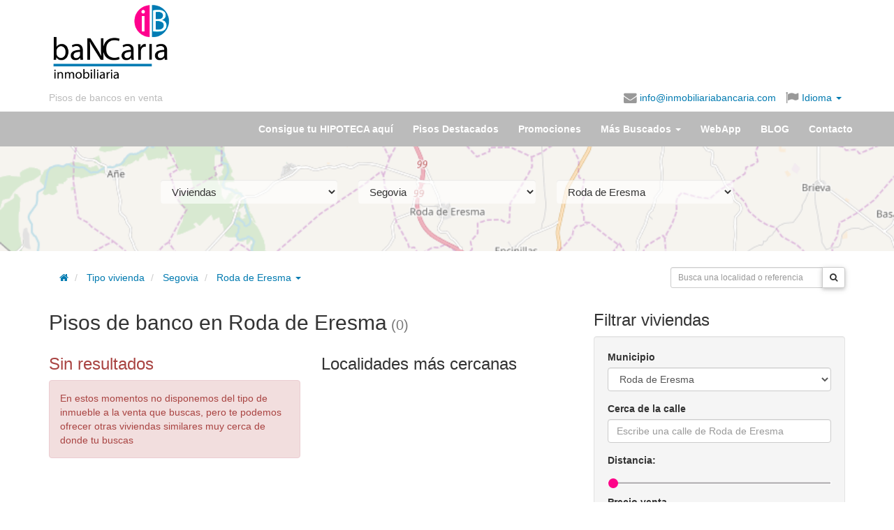

--- FILE ---
content_type: text/html; charset=UTF-8
request_url: https://www.inmobiliariabancaria.com/pisos-bancos/roda-de-eresma
body_size: 17565
content:
<!DOCTYPE html>
<html itemscope itemtype="https://schema.org/Organization" lang="es">
  <head prefix="og: https://ogp.me/ns#">
    <meta charset="utf-8" />
    <meta name="viewport" content="width=device-width, initial-scale=1.0">
    <meta property="fb:page_id" content="223519894398648" />
    <meta itemprop="name" content="inmobiliariabancaria" />

    <meta property="og:locale" content="es_ES" />
        <meta property="og:title" content="Inmobiliaria Bancaria" />
    <meta property="og:type" content="website"/>
    <meta property="og:url" content="http://www.inmobiliariabancaria.com/pisos-bancos/roda-de-eresma" />
    
        <meta property="og:description" content="Pisos de bancos embargados para la venta o alquiler ubicados en Roda de Eresma, provincia de Segovia.✅Inmobiliaria Bancaria encontrarás lo que buscas.✅¿Te Ayudamos?" />

        <meta property="og:image" content="https://www.inmobiliariabancaria.com/imagen/logo_c.gif" />

    
      <meta property="og:image:width" content="1000" />
      <meta property="og:image:height" content="563" />      

    
    <meta name="Distribution" content="Global" />
    <meta name="Rating" content="General" />
    <meta name="Robots" content="All" />    <meta name="Revisit-After" content="1 days" />
    
	  	<link rel="canonical" href="https://www.inmobiliariabancaria.com/pisos-bancos/roda-de-eresma"/>
	  	<title>Pisos de banco en Roda de Eresma (Segovia) | Inmobiliaria Bancaria</title><meta name="description" content="Pisos de bancos embargados para la venta o alquiler ubicados en Roda de Eresma, provincia de Segovia.✅Inmobiliaria Bancaria encontrarás lo que buscas.✅¿Te Ayudamos?" >
<meta name="keywords" content="pisos de bancos, casas en venta, pisos en venta, inmobiliaria, banco malo, viviendas en oferta" ><link href="/css/bootstrap/bootstrap.min.css" media="screen,print" rel="stylesheet" type="text/css" >
<link href="/css/ib.css" media="screen,print" rel="stylesheet" type="text/css" >
<link href="https://maxcdn.bootstrapcdn.com/font-awesome/4.4.0/css/font-awesome.min.css" media="screen,print" rel="stylesheet" type="text/css" >
<link href="/css/jquery.smartbanner.css" media="screen" rel="stylesheet" type="text/css" >
      <link rel="preconnect" href="https://fonts.googleapis.com">
      <link rel="preconnect" href="https://fonts.gstatic.com" crossorigin>
      <link href="https://fonts.googleapis.com/css2?family=Poppins:wght@300;400;700&display=swap" rel="stylesheet">

<!-- Google tag (gtag.js) -->
<script async src="https://www.googletagmanager.com/gtag/js?id=G-V04LX30L6E"></script>
<script>
  window.dataLayer = window.dataLayer || [];
  function gtag(){dataLayer.push(arguments);}
  gtag('js', new Date());
  // gtag('consent', 'default', {
  //     'ad_user_data': 'denied',
  //     'ad_personalization': 'denied',
  //     'ad_storage': 'denied',
  //     'analytics_storage': 'denied',
  //     'wait_for_update': 500,
  // });
  gtag('config', 'G-V04LX30L6E');
</script>

<link rel="shortcut icon" type="image/x-icon" href="/favicon.ico" />
<link rel="apple-touch-icon" href="/apple-touch-icon.png" />
<meta name="google-translate-customization" content="6111ad074e5f24d8-e0a0c2af1775e3d4-gcdb903cc2b87cd7b-13">
  

  <!-- Facebook Pixel Code -->
<script>
!function(f,b,e,v,n,t,s)
{if(f.fbq)return;n=f.fbq=function(){n.callMethod?
n.callMethod.apply(n,arguments):n.queue.push(arguments)};
if(!f._fbq)f._fbq=n;n.push=n;n.loaded=!0;n.version='2.0';
n.queue=[];t=b.createElement(e);t.async=!0;
t.src=v;s=b.getElementsByTagName(e)[0];
s.parentNode.insertBefore(t,s)}(window,document,'script',
'https://connect.facebook.net/en_US/fbevents.js');
 fbq('init', '1047461255284809'); 
fbq('track', 'PageView');
</script>
<noscript>
 <img height="1" width="1" src="https://www.facebook.com/tr?id=1047461255284809&ev=PageView&noscript=1"/>
</noscript>
<!-- End Facebook Pixel Code -->

              <script src="https://tags.refinery89.com/inmobiliariabancariacom.js" async></script>
  </head>
  <body id="vivienda" ng-app="app">
	    <header id="header">
  <div class="container">
    <div class="row">
      <div class="col-sm-push-3 col-sm-9 m-y-md">
        <div class="row">
          <div class="col-xs-12" >
            
            <script async src="//pagead2.googlesyndication.com/pagead/js/adsbygoogle.js"></script>
              <!-- Banner HOME arriba adaptable -->
              <ins class="adsbygoogle responsive-test-unit"
                   style="display:inline-block"
                   data-ad-client="ca-pub-9492823702154984"
                   data-ad-slot="2827383752"></ins>
              <script>
              (adsbygoogle = window.adsbygoogle || []).push({});
              </script>              
                      </div>
        </div>
      </div>
      <div class="col-xs-6 col-sm-pull-9 col-sm-3">
        <h1 id="logo">
            <a href="/">
                
                    <img class="img-responsive" title="pisos de banco inmobiliaria bancaria" src="/img/logo-inmobiliaria-bancaria.png" alt="<title>Pisos de banco en Roda de Eresma (Segovia) | Inmobiliaria Bancaria</title>" />
                            </a>
        </h1>
      </div>
      <div class="col-xs-6 col-sm-12 text-right">
        <div id="idiomas">
          <ul class="list-responsive">
            <li class="overflow" id="slogan"><a class="text-nowrap" href="/">Pisos de bancos en venta</a></li>
                        <li class="overflow"><span class="enlace cursorLink" onclick="sendMail('info@inmobiliariabancaria.com');" rel="nofollow"><i class="fa fa-lg fa-envelope hidden-xs"></i> info@inmobiliariabancaria.com</span></li>
            <li class="dropdown"><a href="#idiomas-google" class="dropdown-toggle" data-toggle="dropdown" aria-haspopup="true">
              <i class="fa fa-lg fa-flag"></i> Idioma <span class="caret"></span></a>

          <ul class="dropdown-menu translation-icons" aria-labelledby="idiomas-google">
            <li>
                <a href="#" id="opcionIdiomaEs" rel="nofollow" class="esp" title="ver en Español" data-placement="0">
                    <img alt="Español" id="es1" src="/img/spanish-circle.png" />
                    Español</a></li>
            <li>
                <a href="javascript:cambiaIdioma('es|de');" rel="nofollow" class="ger" title="ver en Alemán" data-placement="1">
                    <img alt="Aleman" src="/img/german-circle.png" />
                    Alemán</a></li>
            <li>
                <a href="javascript:cambiaIdioma('es|fr');" rel="nofollow" class="fra" title="ver en Franés"  data-placement="2">
                    <img alt="Francés" src="/img/france-circle.png" />
                    Francés</a></li>
            <li>
                <a href="javascript:cambiaIdioma('es|en');" rel="nofollow" class="eng" title="ver en Inglés" data-placement="3">
                    <img alt="Inglés" src="/img/english-circle.png" />
                    Inglés</a></li>
            <li>
                <a href="javascript:cambiaIdioma('es|ru');" rel="nofollow" class="rus" title="ver en Ruso" data-placement="4">
                    <img alt="Ruso" src="/img/russian-circle.png" />
                    Ruso</a></li>
              </ul>
            </li>
   <!--agregado para subir rss-->
             </ul>         
         <div id="google_translate_element" class="hidden"></div>								
            <script>
	            										
	            function googleTranslateElementInit() {
	              new google.translate.TranslateElement({
	                pageLanguage: 'es',
	                gaTrack: true,
	                  gaId: 'UA-17692113-2',
	                  layout: google.translate.TranslateElement.InlineLayout.SIMPLE
	                }, 'google_translate_element');
	                
				    var removePopup = document.getElementById('goog-gt-tt');
				    removePopup.parentNode.removeChild(removePopup);                
	            }	
		          
		          
				function loadGoogleTranslate() {
				    var googleTranslateScript = document.createElement('script');
				    googleTranslateScript.type = 'text/javascript';
				    googleTranslateScript.async = true;
				    googleTranslateScript.src = 'https://translate.google.com/translate_a/element.js?cb=googleTranslateElementInit';
				    (document.getElementsByTagName('head')[0] || document.getElementsByTagName('body')[0] ).appendChild(googleTranslateScript);
				}		          
		        
				function readCookie(name) {
				    var c = document.cookie.split('; '),
				    cookies = {}, i, C;
				
				    for (i = c.length - 1; i >= 0; i--) {
				        C = c[i].split('=');
				        cookies[C[0]] = C[1];
				     }
				
				     return cookies[name];
				}			        
		        
		        if ((window.location.hash)||(readCookie('googtrans'))) {
			        
			    	loadGoogleTranslate(); 
			        
		        }
		             		        				
			</script>	
			        
            <script> 
	            
				function delete_cookie( name ) {
					document.cookie = name + '=; expires=Thu, 01 Jan 1970 00:00:01 GMT;';
				}	            
	                         
				function cambiaIdioma(idioma) {								
														
						if (idioma=='default') {
							
							delete_cookie('default');										
							window.location.href='/pisos-bancos/roda-de-eresma';	
							
						} else {

							window.location.href='/pisos-bancos/roda-de-eresma#googtrans('+idioma+')';								
							window.location.reload();
							
						}																							
					
						
					
					}              
              
            </script>           
          </div>
        </div>
      </div>
    </div>
</header>

    <nav>
    <div id="navbar" class="navbar navbar-default">
      <div class="container">
        <div class="navbar-header">
          <button type="button" class="navbar-toggle collapsed" data-toggle="collapse" data-target="#menu-collapse" aria-expanded="false">
            <span class="sr-only">Menú</span>
            <span class="icon-bar"></span>
            <span class="icon-bar"></span>
            <span class="icon-bar"></span>
          </button>
          <a class="navbar-brand visible-xs-block" href="/">            
            <img width="30" height="30" style="display:inline;margin:-5px 5px" alt="Inmobiliaria Bancaria" src="/img/logo-ib.png" >
            Inmobiliaria Bancaria
          </a>
        </div>
            
        <div class="collapse navbar-collapse" id="menu-collapse">
            <ul class="nav navbar-nav navbar-right">

                                <li><a href="/contacto-financiacion">Consigue tu HIPOTECA aquí</a></li>

                                <li class="visible "><a href="/pisos-chollo"><span class="hidden-sm">Pisos Destacados</span><span class="visible-sm-inline">Ofertas</span></a></li>

                                <li><a href="/pisos-en-oferta">Promociones</a></li>                

                <li role="presentation" class="dropdown"><a class="dropdown-toggle" data-toggle="dropdown" href="#" role="button" aria-haspopup="true" aria-expanded="false">Más Buscados <span class="caret"></span></a>
                    <ul class="dropdown-menu">
	                    
						<li><a href="/pisos-bancos">Pisos de bancos</a></li>
						
						<li><a href="/aticos-bancos">Áticos de bancos</a></li>						

						<li><a href="/casas-bancos">Casas de bancos</a></li>	

						<li><a href="/chalet-bancos">Chalet de bancos</a></li>						
						
						<li><a href="/duplex-bancos">Duplex de bancos</a></li>								
				
						<li><a href="/garaje-bancos">Garaje de bancos</a></li>					
						
						<li><a href="/locales-venta">Locales Venta Bancos</a></li>							
						
						<li><a href="/naves-industriales">Naves Industriales</a></li>							
						
						<li><a href="/terrenos-venta">Terrenos venta</a></li>							
						
				    </ul>
                </li>

                                <li ><a href="/webapp">WebApp</a></li>

                
                                
                <li><a href="/blog/">BLOG</a></li>

                                <li class="visible "><a href="/contacto">Contacto</a></li>
            </ul>
        </div>   
		      </div>
      </div>
    </nav>

    
    <div id="page" class="container">

      </div><div class="parallax-container" style="height:150px">
  <div class="parallax" style="background: #aad3df">
    
    		<img
			src="/img/localidades/SG/40173.png"
			alt="parallax"
		>
  	
  </div>
  <div class="container">
  <div class="jumbotron">

  <div class="col-md-10 col-md-offset-1">

    <form id="form-municipio" method="get" action="/viviendas">
      <div class="row">
        <div class="col-sm-4">
            <select name="tipo" id="tipo" class="form-control m-b">
                <option value="pisos-bancos">Viviendas</option><option class="p-l-md" value="pisos-venta">Piso o apartamento</option><option class="p-l-md" value="casas-bancos">Casa o unifamiliar</option><option class="p-l-md" value="aticos-bancos">Ático</option><option class="p-l-md" value="duplex-bancos">Dúplex</option><option class="p-l-md" value="chalet-bancos">Chalet</option><option value="garaje-bancos">Garaje o trastero</option><option value="locales-venta">Local u Oficina</option><option value="naves-industriales">Nave industrial</option><option value="terrenos-venta">Terrenos y solares</option>            </select>
        </div>
        <div class="col-sm-4">
             <select name="provincia" id="provincia" class="form-control m-b">
                  <option value="a-coruna">A Coruña</option><option value="alava">Álava</option><option value="albacete">Albacete</option><option value="alicante">Alicante</option><option value="almeria">Almería</option><option value="asturias">Asturias</option><option value="avila">Ávila</option><option value="badajoz">Badajoz</option><option value="barcelona">Barcelona</option><option value="burgos">Burgos</option><option value="caceres">Cáceres</option><option value="cadiz">Cádiz</option><option value="cantabria">Cantabria</option><option value="castellon">Castellón</option><option value="ciudad-real">Ciudad Real</option><option value="cordoba">Córdoba</option><option value="cuenca">Cuenca</option><option value="girona">Girona</option><option value="granada">Granada</option><option value="guadalajara">Guadalajara</option><option value="guipuzcoa">Guipúzcoa</option><option value="huelva">Huelva</option><option value="huesca">Huesca</option><option value="illes-balears">Illes Balears</option><option value="jaen">Jaén</option><option value="la-rioja">La Rioja</option><option value="las-palmas">Las Palmas</option><option value="leon">León</option><option value="lleida">Lleida</option><option value="lugo">Lugo</option><option value="madrid">Madrid</option><option value="malaga">Málaga</option><option value="murcia">Murcia</option><option value="navarra">Navarra</option><option value="ourense">Ourense</option><option value="palencia">Palencia</option><option value="pontevedra">Pontevedra</option><option value="salamanca">Salamanca</option><option value="santa-cruz-de-tenerife">Santa Cruz de Tenerife</option><option selected="selected" value="segovia">Segovia</option><option value="sevilla">Sevilla</option><option value="soria">Soria</option><option value="tarragona">Tarragona</option><option value="teruel">Teruel</option><option value="toledo">Toledo</option><option value="valencia">Valencia</option><option value="valladolid">Valladolid</option><option value="vizcaya">Vizcaya</option><option value="zamora">Zamora</option><option value="zaragoza">Zaragoza</option>              </select>
        </div>

          <div class="col-sm-4">
            <select name="localidad" id="localidad" class="form-control m-b">
                <option value="">Municipio...</option>
                <option value="abades">Abades</option><option value="adrada-de-piron">Adrada de Pirón</option><option value="adrados">Adrados</option><option value="aguilafuente">Aguilafuente</option><option value="alconada-de-maderuelo">Alconada de Maderuelo</option><option value="aldea-real">Aldea Real</option><option value="aldealcorvo">Aldealcorvo</option><option value="aldealengua-de-pedraza">Aldealengua de Pedraza</option><option value="aldealengua-de-santa-maria">Aldealengua de Santa María</option><option value="aldeanueva-de-la-serrezuela">Aldeanueva de la Serrezuela</option><option value="aldeanueva-del-codonal">Aldeanueva del Codonal</option><option value="aldeasona">Aldeasoña</option><option value="aldehorno">Aldehorno</option><option value="aldehuela-del-codonal">Aldehuela del Codonal</option><option value="aldeonte">Aldeonte</option><option value="anaya">Anaya</option><option value="ane">Añe</option><option value="arahuetes">Arahuetes</option><option value="arcones">Arcones</option><option value="arevalillo-de-cega">Arevalillo de Cega</option><option value="armuna">Armuña</option><option value="ayllon">Ayllón</option><option value="barbolla">Barbolla</option><option value="basardilla">Basardilla</option><option value="bercial">Bercial</option><option value="bercimuel">Bercimuel</option><option value="bernardos">Bernardos</option><option value="bernuy-de-porreros">Bernuy de Porreros</option><option value="boceguillas">Boceguillas</option><option value="brieva">Brieva</option><option value="caballar">Caballar</option><option value="cabanas-de-polendos">Cabañas de Polendos</option><option value="cabezuela">Cabezuela</option><option value="calabazas-de-fuentiduena">Calabazas de Fuentidueña</option><option value="campo-de-san-pedro">Campo de San Pedro</option><option value="cantalejo">Cantalejo</option><option value="cantimpalos">Cantimpalos</option><option value="carbonero-el-mayor">Carbonero el Mayor</option><option value="carrascal-del-rio">Carrascal del Río</option><option value="casla">Casla</option><option value="castillejo-de-mesleon">Castillejo de Mesleón</option><option value="castro-de-fuentiduena">Castro de Fuentidueña</option><option value="castrojimeno">Castrojimeno</option><option value="castroserna-de-abajo">Castroserna de Abajo</option><option value="castroserracin">Castroserracín</option><option value="cedillo-de-la-torre">Cedillo de la Torre</option><option value="cerezo-de-abajo">Cerezo de Abajo</option><option value="cerezo-de-arriba">Cerezo de Arriba</option><option value="chane">Chañe</option><option value="cilleruelo-de-san-mames">Cilleruelo de San Mamés</option><option value="cobos-de-fuentiduena">Cobos de Fuentidueña</option><option value="coca">Coca</option><option value="codorniz">Codorniz</option><option value="collado-hermoso">Collado Hermoso</option><option value="condado-de-castilnovo">Condado de Castilnovo</option><option value="corral-de-ayllon">Corral de Ayllón</option><option value="cozuelos-de-fuentiduena">Cozuelos de Fuentidueña</option><option value="cubillo">Cubillo</option><option value="cuellar">Cuéllar</option><option value="cuevas-de-provanco">Cuevas de Provanco</option><option value="domingo-garcia">Domingo García</option><option value="donhierro">Donhierro</option><option value="duruelo">Duruelo</option><option value="encinas">Encinas</option><option value="encinillas">Encinillas</option><option value="escalona-del-prado">Escalona del Prado</option><option value="escarabajosa-de-cabezas">Escarabajosa de Cabezas</option><option value="escobar-de-polendos">Escobar de Polendos</option><option value="espinar">Espinar</option><option value="espirdo">Espirdo</option><option value="fresneda-de-cuellar">Fresneda de Cuéllar</option><option value="fresno-de-cantespino">Fresno de Cantespino</option><option value="fresno-de-la-fuente">Fresno de la Fuente</option><option value="frumales">Frumales</option><option value="fuente-de-santa-cruz">Fuente de Santa Cruz</option><option value="fuente-el-olmo-de-fuentiduena">Fuente el Olmo de Fuentidueña</option><option value="fuente-el-olmo-de-iscar">Fuente el Olmo de Íscar</option><option value="fuentepelayo">Fuentepelayo</option><option value="fuentepinel">Fuentepiñel</option><option value="fuenterrebollo">Fuenterrebollo</option><option value="fuentesauco-de-fuentiduena">Fuentesaúco de Fuentidueña</option><option value="fuentesoto">Fuentesoto</option><option value="fuentiduena">Fuentidueña</option><option value="gallegos">Gallegos</option><option value="garcillan">Garcillán</option><option value="gomezserracin">Gomezserracín</option><option value="grajera">Grajera</option><option value="honrubia-de-la-cuesta">Honrubia de la Cuesta</option><option value="hontalbilla">Hontalbilla</option><option value="hontanares-de-eresma">Hontanares de Eresma</option><option value="huertos">Huertos</option><option value="ituero-y-lama">Ituero y Lama</option><option value="juarros-de-riomoros">Juarros de Riomoros</option><option value="juarros-de-voltoya">Juarros de Voltoya</option><option value="labajos">Labajos</option><option value="laguna-de-contreras">Laguna de Contreras</option><option value="languilla">Languilla</option><option value="lastras-de-cuellar">Lastras de Cuéllar</option><option value="lastras-del-pozo">Lastras del Pozo</option><option value="lastrilla">Lastrilla</option><option value="losa">Losa</option><option value="maderuelo">Maderuelo</option><option value="marazoleja">Marazoleja</option><option value="marazuela">Marazuela</option><option value="martin-miguel">Martín Miguel</option><option value="martin-munoz-de-la-dehesa">Martín Muñoz de la Dehesa</option><option value="martin-munoz-de-las-posadas">Martín Muñoz de las Posadas</option><option value="marugan">Marugán</option><option value="mata-de-cuellar">Mata de Cuéllar</option><option value="matabuena">Matabuena</option><option value="matilla">Matilla</option><option value="melque-de-cercos">Melque de Cercos</option><option value="membibre-de-la-hoz">Membibre de la Hoz</option><option value="miguelanez">Migueláñez</option><option value="montejo-de-arevalo">Montejo de Arévalo</option><option value="montejo-de-la-vega-de-la-serrezuela">Montejo de la Vega de la Serrezuela</option><option value="monterrubio">Monterrubio</option><option value="moral-de-hornuez">Moral de Hornuez</option><option value="mozoncillo">Mozoncillo</option><option value="munopedro">Muñopedro</option><option value="munoveros">Muñoveros</option><option value="nava-de-la-asuncion">Nava de la Asunción</option><option value="navafria">Navafría</option><option value="navalilla">Navalilla</option><option value="navalmanzano">Navalmanzano</option><option value="navares-de-ayuso">Navares de Ayuso</option><option value="navares-de-enmedio">Navares de Enmedio</option><option value="navares-de-las-cuevas">Navares de las Cuevas</option><option value="navas-de-oro">Navas de Oro</option><option value="navas-de-riofrio">Navas de Riofrío</option><option value="navas-de-san-antonio">Navas de San Antonio</option><option value="nieva">Nieva</option><option value="olombrada">Olombrada</option><option value="orejana">Orejana</option><option value="ortigosa-de-pestano">Ortigosa de Pestaño</option><option value="ortigosa-del-monte">Ortigosa del Monte</option><option value="otero-de-herreros">Otero de Herreros</option><option value="pajarejos">Pajarejos</option><option value="palazuelos-de-eresma">Palazuelos de Eresma</option><option value="pedraza">Pedraza</option><option value="pelayos-del-arroyo">Pelayos del Arroyo</option><option value="perosillo">Perosillo</option><option value="pinarejos">Pinarejos</option><option value="pinarnegrillo">Pinarnegrillo</option><option value="pradales">Pradales</option><option value="pradena">Prádena</option><option value="puebla-de-pedraza">Puebla de Pedraza</option><option value="rapariegos">Rapariegos</option><option value="rebollo">Rebollo</option><option value="remondo">Remondo</option><option value="riaguas-de-san-bartolome">Riaguas de San Bartolomé</option><option value="riaza">Riaza</option><option value="ribota">Ribota</option><option value="riofrio-de-riaza">Riofrío de Riaza</option><option selected="selected" value="roda-de-eresma">Roda de Eresma</option><option value="sacramenia">Sacramenia</option><option value="samboal">Samboal</option><option value="san-cristobal-de-cuellar">San Cristóbal de Cuéllar</option><option value="san-cristobal-de-la-vega">San Cristóbal de la Vega</option><option value="san-cristobal-de-segovia">San Cristóbal de Segovia</option><option value="san-ildefonso">San Ildefonso</option><option value="san-martin-y-mudrian">San Martín y Mudrián</option><option value="san-miguel-de-bernuy">San Miguel de Bernuy</option><option value="san-pedro-de-gaillos">San Pedro de Gaíllos</option><option value="sanchonuno">Sanchonuño</option><option value="sangarcia">Sangarcía</option><option value="santa-maria-la-real-de-nieva">Santa María la Real de Nieva</option><option value="santa-marta-del-cerro">Santa Marta del Cerro</option><option value="santiuste-de-pedraza">Santiuste de Pedraza</option><option value="santiuste-de-san-juan-bautista">Santiuste de San Juan Bautista</option><option value="santo-domingo-de-piron">Santo Domingo de Pirón</option><option value="santo-tome-del-puerto">Santo Tomé del Puerto</option><option value="sauquillo-de-cabezas">Sauquillo de Cabezas</option><option value="sebulcor">Sebúlcor</option><option value="segovia">Segovia</option><option value="sepulveda">Sepúlveda</option><option value="sequera-de-fresno">Sequera de Fresno</option><option value="sotillo">Sotillo</option><option value="sotosalbos">Sotosalbos</option><option value="tabanera-la-luenga">Tabanera la Luenga</option><option value="tolocirio">Tolocirio</option><option value="torre-val-de-san-pedro">Torre Val de San Pedro</option><option value="torreadrada">Torreadrada</option><option value="torrecaballeros">Torrecaballeros</option><option value="torrecilla-del-pinar">Torrecilla del Pinar</option><option value="torreiglesias">Torreiglesias</option><option value="trescasas">Trescasas</option><option value="turegano">Turégano</option><option value="uruenas">Urueñas</option><option value="valdeprados">Valdeprados</option><option value="valdevacas-de-montejo">Valdevacas de Montejo</option><option value="valdevacas-y-guijar">Valdevacas y Guijar</option><option value="valle-de-tabladillo">Valle de Tabladillo</option><option value="vallelado">Vallelado</option><option value="valleruela-de-pedraza">Valleruela de Pedraza</option><option value="valleruela-de-sepulveda">Valleruela de Sepúlveda</option><option value="valseca">Valseca</option><option value="valtiendas">Valtiendas</option><option value="valverde-del-majano">Valverde del Majano</option><option value="veganzones">Veganzones</option><option value="vegas-de-matute">Vegas de Matute</option><option value="ventosilla-y-tejadilla">Ventosilla y Tejadilla</option><option value="villacastin">Villacastín</option><option value="villaverde-de-iscar">Villaverde de Íscar</option><option value="villaverde-de-montejo">Villaverde de Montejo</option><option value="villeguillo">Villeguillo</option><option value="yanguas-de-eresma">Yanguas de Eresma</option><option value="zarzuela-del-monte">Zarzuela del Monte</option><option value="zarzuela-del-pinar">Zarzuela del Pinar</option>            </select>
          </div>
        </div>      </form>
    </div> 
    </div>
</div>
</div>
<div class="container">
<div class="row">
    <div class="col-md-8" style="padding-top:20px;">
        <ol class="breadcrumb">
    <li><a href="/" rel="home"><span class="fa fa-home"></span></a></li>

	   
	    
		<li class="active">
			<a class="dropdown-toggle" href="/pisos-bancos">Tipo vivienda</a>
		</li>    
	    
		<li class="active">
			<a class="dropdown-toggle" href="/pisos-bancos/segovia-provincia">Segovia</a>
		</li>
	     
		<li class="dropdown">
	        
	        <a  id="dropLocalidad" href="/pisos-bancos/roda-de-eresma" role="button" class="dropdown-toggle" data-toggle="dropdown" title="Pisos de banco en Roda de Eresma">
	            Roda de Eresma <b class="caret"></b>
	        </a>
	       
	        <ul class="dropdown-menu" role="menu" aria-labelledby="dropLocalidad" style="height: 250px;overflow-y: scroll">
	            	                <li role="presentation"><a role="menuitem" title="Pisos de bancos en Municipios" tabindex="-1"
	                     href="/pisos-bancos">Municipios</a></li>
	            <li class="divider"></li>	                <li role="presentation"><a role="menuitem" title="Pisos de bancos en Abades" tabindex="-1"
	                     href="/pisos-bancos/abades">Abades</a></li>
	            	                <li role="presentation"><a role="menuitem" title="Pisos de bancos en Adrada de Pirón" tabindex="-1"
	                     href="/pisos-bancos/adrada-de-piron">Adrada de Pirón</a></li>
	            	                <li role="presentation"><a role="menuitem" title="Pisos de bancos en Adrados" tabindex="-1"
	                     href="/pisos-bancos/adrados">Adrados</a></li>
	            	                <li role="presentation"><a role="menuitem" title="Pisos de bancos en Aguilafuente" tabindex="-1"
	                     href="/pisos-bancos/aguilafuente">Aguilafuente</a></li>
	            	                <li role="presentation"><a role="menuitem" title="Pisos de bancos en Alconada de Maderuelo" tabindex="-1"
	                     href="/pisos-bancos/alconada-de-maderuelo">Alconada de Maderuelo</a></li>
	            	                <li role="presentation"><a role="menuitem" title="Pisos de bancos en Aldea Real" tabindex="-1"
	                     href="/pisos-bancos/aldea-real">Aldea Real</a></li>
	            	                <li role="presentation"><a role="menuitem" title="Pisos de bancos en Aldealcorvo" tabindex="-1"
	                     href="/pisos-bancos/aldealcorvo">Aldealcorvo</a></li>
	            	                <li role="presentation"><a role="menuitem" title="Pisos de bancos en Aldealengua de Pedraza" tabindex="-1"
	                     href="/pisos-bancos/aldealengua-de-pedraza">Aldealengua de Pedraza</a></li>
	            	                <li role="presentation"><a role="menuitem" title="Pisos de bancos en Aldealengua de Santa María" tabindex="-1"
	                     href="/pisos-bancos/aldealengua-de-santa-maria">Aldealengua de Santa María</a></li>
	            	                <li role="presentation"><a role="menuitem" title="Pisos de bancos en Aldeanueva de la Serrezuela" tabindex="-1"
	                     href="/pisos-bancos/aldeanueva-de-la-serrezuela">Aldeanueva de la Serrezuela</a></li>
	            	                <li role="presentation"><a role="menuitem" title="Pisos de bancos en Aldeanueva del Codonal" tabindex="-1"
	                     href="/pisos-bancos/aldeanueva-del-codonal">Aldeanueva del Codonal</a></li>
	            	                <li role="presentation"><a role="menuitem" title="Pisos de bancos en Aldeasoña" tabindex="-1"
	                     href="/pisos-bancos/aldeasona">Aldeasoña</a></li>
	            	                <li role="presentation"><a role="menuitem" title="Pisos de bancos en Aldehorno" tabindex="-1"
	                     href="/pisos-bancos/aldehorno">Aldehorno</a></li>
	            	                <li role="presentation"><a role="menuitem" title="Pisos de bancos en Aldehuela del Codonal" tabindex="-1"
	                     href="/pisos-bancos/aldehuela-del-codonal">Aldehuela del Codonal</a></li>
	            	                <li role="presentation"><a role="menuitem" title="Pisos de bancos en Aldeonte" tabindex="-1"
	                     href="/pisos-bancos/aldeonte">Aldeonte</a></li>
	            	                <li role="presentation"><a role="menuitem" title="Pisos de bancos en Anaya" tabindex="-1"
	                     href="/pisos-bancos/anaya">Anaya</a></li>
	            	                <li role="presentation"><a role="menuitem" title="Pisos de bancos en Añe" tabindex="-1"
	                     href="/pisos-bancos/ane">Añe</a></li>
	            	                <li role="presentation"><a role="menuitem" title="Pisos de bancos en Arahuetes" tabindex="-1"
	                     href="/pisos-bancos/arahuetes">Arahuetes</a></li>
	            	                <li role="presentation"><a role="menuitem" title="Pisos de bancos en Arcones" tabindex="-1"
	                     href="/pisos-bancos/arcones">Arcones</a></li>
	            	                <li role="presentation"><a role="menuitem" title="Pisos de bancos en Arevalillo de Cega" tabindex="-1"
	                     href="/pisos-bancos/arevalillo-de-cega">Arevalillo de Cega</a></li>
	            	                <li role="presentation"><a role="menuitem" title="Pisos de bancos en Armuña" tabindex="-1"
	                     href="/pisos-bancos/armuna">Armuña</a></li>
	            	                <li role="presentation"><a role="menuitem" title="Pisos de bancos en Ayllón" tabindex="-1"
	                     href="/pisos-bancos/ayllon">Ayllón</a></li>
	            	                <li role="presentation"><a role="menuitem" title="Pisos de bancos en Barbolla" tabindex="-1"
	                     href="/pisos-bancos/barbolla">Barbolla</a></li>
	            	                <li role="presentation"><a role="menuitem" title="Pisos de bancos en Basardilla" tabindex="-1"
	                     href="/pisos-bancos/basardilla">Basardilla</a></li>
	            	                <li role="presentation"><a role="menuitem" title="Pisos de bancos en Bercial" tabindex="-1"
	                     href="/pisos-bancos/bercial">Bercial</a></li>
	            	                <li role="presentation"><a role="menuitem" title="Pisos de bancos en Bercimuel" tabindex="-1"
	                     href="/pisos-bancos/bercimuel">Bercimuel</a></li>
	            	                <li role="presentation"><a role="menuitem" title="Pisos de bancos en Bernardos" tabindex="-1"
	                     href="/pisos-bancos/bernardos">Bernardos</a></li>
	            	                <li role="presentation"><a role="menuitem" title="Pisos de bancos en Bernuy de Porreros" tabindex="-1"
	                     href="/pisos-bancos/bernuy-de-porreros">Bernuy de Porreros</a></li>
	            	                <li role="presentation"><a role="menuitem" title="Pisos de bancos en Boceguillas" tabindex="-1"
	                     href="/pisos-bancos/boceguillas">Boceguillas</a></li>
	            	                <li role="presentation"><a role="menuitem" title="Pisos de bancos en Brieva" tabindex="-1"
	                     href="/pisos-bancos/brieva">Brieva</a></li>
	            	                <li role="presentation"><a role="menuitem" title="Pisos de bancos en Caballar" tabindex="-1"
	                     href="/pisos-bancos/caballar">Caballar</a></li>
	            	                <li role="presentation"><a role="menuitem" title="Pisos de bancos en Cabañas de Polendos" tabindex="-1"
	                     href="/pisos-bancos/cabanas-de-polendos">Cabañas de Polendos</a></li>
	            	                <li role="presentation"><a role="menuitem" title="Pisos de bancos en Cabezuela" tabindex="-1"
	                     href="/pisos-bancos/cabezuela">Cabezuela</a></li>
	            	                <li role="presentation"><a role="menuitem" title="Pisos de bancos en Calabazas de Fuentidueña" tabindex="-1"
	                     href="/pisos-bancos/calabazas-de-fuentiduena">Calabazas de Fuentidueña</a></li>
	            	                <li role="presentation"><a role="menuitem" title="Pisos de bancos en Campo de San Pedro" tabindex="-1"
	                     href="/pisos-bancos/campo-de-san-pedro">Campo de San Pedro</a></li>
	            	                <li role="presentation"><a role="menuitem" title="Pisos de bancos en Cantalejo" tabindex="-1"
	                     href="/pisos-bancos/cantalejo">Cantalejo</a></li>
	            	                <li role="presentation"><a role="menuitem" title="Pisos de bancos en Cantimpalos" tabindex="-1"
	                     href="/pisos-bancos/cantimpalos">Cantimpalos</a></li>
	            	                <li role="presentation"><a role="menuitem" title="Pisos de bancos en Carbonero el Mayor" tabindex="-1"
	                     href="/pisos-bancos/carbonero-el-mayor">Carbonero el Mayor</a></li>
	            	                <li role="presentation"><a role="menuitem" title="Pisos de bancos en Carrascal del Río" tabindex="-1"
	                     href="/pisos-bancos/carrascal-del-rio">Carrascal del Río</a></li>
	            	                <li role="presentation"><a role="menuitem" title="Pisos de bancos en Casla" tabindex="-1"
	                     href="/pisos-bancos/casla">Casla</a></li>
	            	                <li role="presentation"><a role="menuitem" title="Pisos de bancos en Castillejo de Mesleón" tabindex="-1"
	                     href="/pisos-bancos/castillejo-de-mesleon">Castillejo de Mesleón</a></li>
	            	                <li role="presentation"><a role="menuitem" title="Pisos de bancos en Castro de Fuentidueña" tabindex="-1"
	                     href="/pisos-bancos/castro-de-fuentiduena">Castro de Fuentidueña</a></li>
	            	                <li role="presentation"><a role="menuitem" title="Pisos de bancos en Castrojimeno" tabindex="-1"
	                     href="/pisos-bancos/castrojimeno">Castrojimeno</a></li>
	            	                <li role="presentation"><a role="menuitem" title="Pisos de bancos en Castroserna de Abajo" tabindex="-1"
	                     href="/pisos-bancos/castroserna-de-abajo">Castroserna de Abajo</a></li>
	            	                <li role="presentation"><a role="menuitem" title="Pisos de bancos en Castroserracín" tabindex="-1"
	                     href="/pisos-bancos/castroserracin">Castroserracín</a></li>
	            	                <li role="presentation"><a role="menuitem" title="Pisos de bancos en Cedillo de la Torre" tabindex="-1"
	                     href="/pisos-bancos/cedillo-de-la-torre">Cedillo de la Torre</a></li>
	            	                <li role="presentation"><a role="menuitem" title="Pisos de bancos en Cerezo de Abajo" tabindex="-1"
	                     href="/pisos-bancos/cerezo-de-abajo">Cerezo de Abajo</a></li>
	            	                <li role="presentation"><a role="menuitem" title="Pisos de bancos en Cerezo de Arriba" tabindex="-1"
	                     href="/pisos-bancos/cerezo-de-arriba">Cerezo de Arriba</a></li>
	            	                <li role="presentation"><a role="menuitem" title="Pisos de bancos en Chañe" tabindex="-1"
	                     href="/pisos-bancos/chane">Chañe</a></li>
	            	                <li role="presentation"><a role="menuitem" title="Pisos de bancos en Cilleruelo de San Mamés" tabindex="-1"
	                     href="/pisos-bancos/cilleruelo-de-san-mames">Cilleruelo de San Mamés</a></li>
	            	                <li role="presentation"><a role="menuitem" title="Pisos de bancos en Cobos de Fuentidueña" tabindex="-1"
	                     href="/pisos-bancos/cobos-de-fuentiduena">Cobos de Fuentidueña</a></li>
	            	                <li role="presentation"><a role="menuitem" title="Pisos de bancos en Coca" tabindex="-1"
	                     href="/pisos-bancos/coca">Coca</a></li>
	            	                <li role="presentation"><a role="menuitem" title="Pisos de bancos en Codorniz" tabindex="-1"
	                     href="/pisos-bancos/codorniz">Codorniz</a></li>
	            	                <li role="presentation"><a role="menuitem" title="Pisos de bancos en Collado Hermoso" tabindex="-1"
	                     href="/pisos-bancos/collado-hermoso">Collado Hermoso</a></li>
	            	                <li role="presentation"><a role="menuitem" title="Pisos de bancos en Condado de Castilnovo" tabindex="-1"
	                     href="/pisos-bancos/condado-de-castilnovo">Condado de Castilnovo</a></li>
	            	                <li role="presentation"><a role="menuitem" title="Pisos de bancos en Corral de Ayllón" tabindex="-1"
	                     href="/pisos-bancos/corral-de-ayllon">Corral de Ayllón</a></li>
	            	                <li role="presentation"><a role="menuitem" title="Pisos de bancos en Cozuelos de Fuentidueña" tabindex="-1"
	                     href="/pisos-bancos/cozuelos-de-fuentiduena">Cozuelos de Fuentidueña</a></li>
	            	                <li role="presentation"><a role="menuitem" title="Pisos de bancos en Cubillo" tabindex="-1"
	                     href="/pisos-bancos/cubillo">Cubillo</a></li>
	            	                <li role="presentation"><a role="menuitem" title="Pisos de bancos en Cuéllar" tabindex="-1"
	                     href="/pisos-bancos/cuellar">Cuéllar</a></li>
	            	                <li role="presentation"><a role="menuitem" title="Pisos de bancos en Cuevas de Provanco" tabindex="-1"
	                     href="/pisos-bancos/cuevas-de-provanco">Cuevas de Provanco</a></li>
	            	                <li role="presentation"><a role="menuitem" title="Pisos de bancos en Domingo García" tabindex="-1"
	                     href="/pisos-bancos/domingo-garcia">Domingo García</a></li>
	            	                <li role="presentation"><a role="menuitem" title="Pisos de bancos en Donhierro" tabindex="-1"
	                     href="/pisos-bancos/donhierro">Donhierro</a></li>
	            	                <li role="presentation"><a role="menuitem" title="Pisos de bancos en Duruelo" tabindex="-1"
	                     href="/pisos-bancos/duruelo">Duruelo</a></li>
	            	                <li role="presentation"><a role="menuitem" title="Pisos de bancos en Encinas" tabindex="-1"
	                     href="/pisos-bancos/encinas">Encinas</a></li>
	            	                <li role="presentation"><a role="menuitem" title="Pisos de bancos en Encinillas" tabindex="-1"
	                     href="/pisos-bancos/encinillas">Encinillas</a></li>
	            	                <li role="presentation"><a role="menuitem" title="Pisos de bancos en Escalona del Prado" tabindex="-1"
	                     href="/pisos-bancos/escalona-del-prado">Escalona del Prado</a></li>
	            	                <li role="presentation"><a role="menuitem" title="Pisos de bancos en Escarabajosa de Cabezas" tabindex="-1"
	                     href="/pisos-bancos/escarabajosa-de-cabezas">Escarabajosa de Cabezas</a></li>
	            	                <li role="presentation"><a role="menuitem" title="Pisos de bancos en Escobar de Polendos" tabindex="-1"
	                     href="/pisos-bancos/escobar-de-polendos">Escobar de Polendos</a></li>
	            	                <li role="presentation"><a role="menuitem" title="Pisos de bancos en Espinar" tabindex="-1"
	                     href="/pisos-bancos/espinar">Espinar</a></li>
	            	                <li role="presentation"><a role="menuitem" title="Pisos de bancos en Espirdo" tabindex="-1"
	                     href="/pisos-bancos/espirdo">Espirdo</a></li>
	            	                <li role="presentation"><a role="menuitem" title="Pisos de bancos en Fresneda de Cuéllar" tabindex="-1"
	                     href="/pisos-bancos/fresneda-de-cuellar">Fresneda de Cuéllar</a></li>
	            	                <li role="presentation"><a role="menuitem" title="Pisos de bancos en Fresno de Cantespino" tabindex="-1"
	                     href="/pisos-bancos/fresno-de-cantespino">Fresno de Cantespino</a></li>
	            	                <li role="presentation"><a role="menuitem" title="Pisos de bancos en Fresno de la Fuente" tabindex="-1"
	                     href="/pisos-bancos/fresno-de-la-fuente">Fresno de la Fuente</a></li>
	            	                <li role="presentation"><a role="menuitem" title="Pisos de bancos en Frumales" tabindex="-1"
	                     href="/pisos-bancos/frumales">Frumales</a></li>
	            	                <li role="presentation"><a role="menuitem" title="Pisos de bancos en Fuente de Santa Cruz" tabindex="-1"
	                     href="/pisos-bancos/fuente-de-santa-cruz">Fuente de Santa Cruz</a></li>
	            	                <li role="presentation"><a role="menuitem" title="Pisos de bancos en Fuente el Olmo de Fuentidueña" tabindex="-1"
	                     href="/pisos-bancos/fuente-el-olmo-de-fuentiduena">Fuente el Olmo de Fuentidueña</a></li>
	            	                <li role="presentation"><a role="menuitem" title="Pisos de bancos en Fuente el Olmo de Íscar" tabindex="-1"
	                     href="/pisos-bancos/fuente-el-olmo-de-iscar">Fuente el Olmo de Íscar</a></li>
	            	                <li role="presentation"><a role="menuitem" title="Pisos de bancos en Fuentepelayo" tabindex="-1"
	                     href="/pisos-bancos/fuentepelayo">Fuentepelayo</a></li>
	            	                <li role="presentation"><a role="menuitem" title="Pisos de bancos en Fuentepiñel" tabindex="-1"
	                     href="/pisos-bancos/fuentepinel">Fuentepiñel</a></li>
	            	                <li role="presentation"><a role="menuitem" title="Pisos de bancos en Fuenterrebollo" tabindex="-1"
	                     href="/pisos-bancos/fuenterrebollo">Fuenterrebollo</a></li>
	            	                <li role="presentation"><a role="menuitem" title="Pisos de bancos en Fuentesaúco de Fuentidueña" tabindex="-1"
	                     href="/pisos-bancos/fuentesauco-de-fuentiduena">Fuentesaúco de Fuentidueña</a></li>
	            	                <li role="presentation"><a role="menuitem" title="Pisos de bancos en Fuentesoto" tabindex="-1"
	                     href="/pisos-bancos/fuentesoto">Fuentesoto</a></li>
	            	                <li role="presentation"><a role="menuitem" title="Pisos de bancos en Fuentidueña" tabindex="-1"
	                     href="/pisos-bancos/fuentiduena">Fuentidueña</a></li>
	            	                <li role="presentation"><a role="menuitem" title="Pisos de bancos en Gallegos" tabindex="-1"
	                     href="/pisos-bancos/gallegos">Gallegos</a></li>
	            	                <li role="presentation"><a role="menuitem" title="Pisos de bancos en Garcillán" tabindex="-1"
	                     href="/pisos-bancos/garcillan">Garcillán</a></li>
	            	                <li role="presentation"><a role="menuitem" title="Pisos de bancos en Gomezserracín" tabindex="-1"
	                     href="/pisos-bancos/gomezserracin">Gomezserracín</a></li>
	            	                <li role="presentation"><a role="menuitem" title="Pisos de bancos en Grajera" tabindex="-1"
	                     href="/pisos-bancos/grajera">Grajera</a></li>
	            	                <li role="presentation"><a role="menuitem" title="Pisos de bancos en Honrubia de la Cuesta" tabindex="-1"
	                     href="/pisos-bancos/honrubia-de-la-cuesta">Honrubia de la Cuesta</a></li>
	            	                <li role="presentation"><a role="menuitem" title="Pisos de bancos en Hontalbilla" tabindex="-1"
	                     href="/pisos-bancos/hontalbilla">Hontalbilla</a></li>
	            	                <li role="presentation"><a role="menuitem" title="Pisos de bancos en Hontanares de Eresma" tabindex="-1"
	                     href="/pisos-bancos/hontanares-de-eresma">Hontanares de Eresma</a></li>
	            	                <li role="presentation"><a role="menuitem" title="Pisos de bancos en Huertos" tabindex="-1"
	                     href="/pisos-bancos/huertos">Huertos</a></li>
	            	                <li role="presentation"><a role="menuitem" title="Pisos de bancos en Ituero y Lama" tabindex="-1"
	                     href="/pisos-bancos/ituero-y-lama">Ituero y Lama</a></li>
	            	                <li role="presentation"><a role="menuitem" title="Pisos de bancos en Juarros de Riomoros" tabindex="-1"
	                     href="/pisos-bancos/juarros-de-riomoros">Juarros de Riomoros</a></li>
	            	                <li role="presentation"><a role="menuitem" title="Pisos de bancos en Juarros de Voltoya" tabindex="-1"
	                     href="/pisos-bancos/juarros-de-voltoya">Juarros de Voltoya</a></li>
	            	                <li role="presentation"><a role="menuitem" title="Pisos de bancos en Labajos" tabindex="-1"
	                     href="/pisos-bancos/labajos">Labajos</a></li>
	            	                <li role="presentation"><a role="menuitem" title="Pisos de bancos en Laguna de Contreras" tabindex="-1"
	                     href="/pisos-bancos/laguna-de-contreras">Laguna de Contreras</a></li>
	            	                <li role="presentation"><a role="menuitem" title="Pisos de bancos en Languilla" tabindex="-1"
	                     href="/pisos-bancos/languilla">Languilla</a></li>
	            	                <li role="presentation"><a role="menuitem" title="Pisos de bancos en Lastras de Cuéllar" tabindex="-1"
	                     href="/pisos-bancos/lastras-de-cuellar">Lastras de Cuéllar</a></li>
	            	                <li role="presentation"><a role="menuitem" title="Pisos de bancos en Lastras del Pozo" tabindex="-1"
	                     href="/pisos-bancos/lastras-del-pozo">Lastras del Pozo</a></li>
	            	                <li role="presentation"><a role="menuitem" title="Pisos de bancos en Lastrilla" tabindex="-1"
	                     href="/pisos-bancos/lastrilla">Lastrilla</a></li>
	            	                <li role="presentation"><a role="menuitem" title="Pisos de bancos en Losa" tabindex="-1"
	                     href="/pisos-bancos/losa">Losa</a></li>
	            	                <li role="presentation"><a role="menuitem" title="Pisos de bancos en Maderuelo" tabindex="-1"
	                     href="/pisos-bancos/maderuelo">Maderuelo</a></li>
	            	                <li role="presentation"><a role="menuitem" title="Pisos de bancos en Marazoleja" tabindex="-1"
	                     href="/pisos-bancos/marazoleja">Marazoleja</a></li>
	            	                <li role="presentation"><a role="menuitem" title="Pisos de bancos en Marazuela" tabindex="-1"
	                     href="/pisos-bancos/marazuela">Marazuela</a></li>
	            	                <li role="presentation"><a role="menuitem" title="Pisos de bancos en Martín Miguel" tabindex="-1"
	                     href="/pisos-bancos/martin-miguel">Martín Miguel</a></li>
	            	                <li role="presentation"><a role="menuitem" title="Pisos de bancos en Martín Muñoz de la Dehesa" tabindex="-1"
	                     href="/pisos-bancos/martin-munoz-de-la-dehesa">Martín Muñoz de la Dehesa</a></li>
	            	                <li role="presentation"><a role="menuitem" title="Pisos de bancos en Martín Muñoz de las Posadas" tabindex="-1"
	                     href="/pisos-bancos/martin-munoz-de-las-posadas">Martín Muñoz de las Posadas</a></li>
	            	                <li role="presentation"><a role="menuitem" title="Pisos de bancos en Marugán" tabindex="-1"
	                     href="/pisos-bancos/marugan">Marugán</a></li>
	            	                <li role="presentation"><a role="menuitem" title="Pisos de bancos en Mata de Cuéllar" tabindex="-1"
	                     href="/pisos-bancos/mata-de-cuellar">Mata de Cuéllar</a></li>
	            	                <li role="presentation"><a role="menuitem" title="Pisos de bancos en Matabuena" tabindex="-1"
	                     href="/pisos-bancos/matabuena">Matabuena</a></li>
	            	                <li role="presentation"><a role="menuitem" title="Pisos de bancos en Matilla" tabindex="-1"
	                     href="/pisos-bancos/matilla">Matilla</a></li>
	            	                <li role="presentation"><a role="menuitem" title="Pisos de bancos en Melque de Cercos" tabindex="-1"
	                     href="/pisos-bancos/melque-de-cercos">Melque de Cercos</a></li>
	            	                <li role="presentation"><a role="menuitem" title="Pisos de bancos en Membibre de la Hoz" tabindex="-1"
	                     href="/pisos-bancos/membibre-de-la-hoz">Membibre de la Hoz</a></li>
	            	                <li role="presentation"><a role="menuitem" title="Pisos de bancos en Migueláñez" tabindex="-1"
	                     href="/pisos-bancos/miguelanez">Migueláñez</a></li>
	            	                <li role="presentation"><a role="menuitem" title="Pisos de bancos en Montejo de Arévalo" tabindex="-1"
	                     href="/pisos-bancos/montejo-de-arevalo">Montejo de Arévalo</a></li>
	            	                <li role="presentation"><a role="menuitem" title="Pisos de bancos en Montejo de la Vega de la Serrezuela" tabindex="-1"
	                     href="/pisos-bancos/montejo-de-la-vega-de-la-serrezuela">Montejo de la Vega de la Serrezuela</a></li>
	            	                <li role="presentation"><a role="menuitem" title="Pisos de bancos en Monterrubio" tabindex="-1"
	                     href="/pisos-bancos/monterrubio">Monterrubio</a></li>
	            	                <li role="presentation"><a role="menuitem" title="Pisos de bancos en Moral de Hornuez" tabindex="-1"
	                     href="/pisos-bancos/moral-de-hornuez">Moral de Hornuez</a></li>
	            	                <li role="presentation"><a role="menuitem" title="Pisos de bancos en Mozoncillo" tabindex="-1"
	                     href="/pisos-bancos/mozoncillo">Mozoncillo</a></li>
	            	                <li role="presentation"><a role="menuitem" title="Pisos de bancos en Muñopedro" tabindex="-1"
	                     href="/pisos-bancos/munopedro">Muñopedro</a></li>
	            	                <li role="presentation"><a role="menuitem" title="Pisos de bancos en Muñoveros" tabindex="-1"
	                     href="/pisos-bancos/munoveros">Muñoveros</a></li>
	            	                <li role="presentation"><a role="menuitem" title="Pisos de bancos en Nava de la Asunción" tabindex="-1"
	                     href="/pisos-bancos/nava-de-la-asuncion">Nava de la Asunción</a></li>
	            	                <li role="presentation"><a role="menuitem" title="Pisos de bancos en Navafría" tabindex="-1"
	                     href="/pisos-bancos/navafria">Navafría</a></li>
	            	                <li role="presentation"><a role="menuitem" title="Pisos de bancos en Navalilla" tabindex="-1"
	                     href="/pisos-bancos/navalilla">Navalilla</a></li>
	            	                <li role="presentation"><a role="menuitem" title="Pisos de bancos en Navalmanzano" tabindex="-1"
	                     href="/pisos-bancos/navalmanzano">Navalmanzano</a></li>
	            	                <li role="presentation"><a role="menuitem" title="Pisos de bancos en Navares de Ayuso" tabindex="-1"
	                     href="/pisos-bancos/navares-de-ayuso">Navares de Ayuso</a></li>
	            	                <li role="presentation"><a role="menuitem" title="Pisos de bancos en Navares de Enmedio" tabindex="-1"
	                     href="/pisos-bancos/navares-de-enmedio">Navares de Enmedio</a></li>
	            	                <li role="presentation"><a role="menuitem" title="Pisos de bancos en Navares de las Cuevas" tabindex="-1"
	                     href="/pisos-bancos/navares-de-las-cuevas">Navares de las Cuevas</a></li>
	            	                <li role="presentation"><a role="menuitem" title="Pisos de bancos en Navas de Oro" tabindex="-1"
	                     href="/pisos-bancos/navas-de-oro">Navas de Oro</a></li>
	            	                <li role="presentation"><a role="menuitem" title="Pisos de bancos en Navas de Riofrío" tabindex="-1"
	                     href="/pisos-bancos/navas-de-riofrio">Navas de Riofrío</a></li>
	            	                <li role="presentation"><a role="menuitem" title="Pisos de bancos en Navas de San Antonio" tabindex="-1"
	                     href="/pisos-bancos/navas-de-san-antonio">Navas de San Antonio</a></li>
	            	                <li role="presentation"><a role="menuitem" title="Pisos de bancos en Nieva" tabindex="-1"
	                     href="/pisos-bancos/nieva">Nieva</a></li>
	            	                <li role="presentation"><a role="menuitem" title="Pisos de bancos en Olombrada" tabindex="-1"
	                     href="/pisos-bancos/olombrada">Olombrada</a></li>
	            	                <li role="presentation"><a role="menuitem" title="Pisos de bancos en Orejana" tabindex="-1"
	                     href="/pisos-bancos/orejana">Orejana</a></li>
	            	                <li role="presentation"><a role="menuitem" title="Pisos de bancos en Ortigosa de Pestaño" tabindex="-1"
	                     href="/pisos-bancos/ortigosa-de-pestano">Ortigosa de Pestaño</a></li>
	            	                <li role="presentation"><a role="menuitem" title="Pisos de bancos en Ortigosa del Monte" tabindex="-1"
	                     href="/pisos-bancos/ortigosa-del-monte">Ortigosa del Monte</a></li>
	            	                <li role="presentation"><a role="menuitem" title="Pisos de bancos en Otero de Herreros" tabindex="-1"
	                     href="/pisos-bancos/otero-de-herreros">Otero de Herreros</a></li>
	            	                <li role="presentation"><a role="menuitem" title="Pisos de bancos en Pajarejos" tabindex="-1"
	                     href="/pisos-bancos/pajarejos">Pajarejos</a></li>
	            	                <li role="presentation"><a role="menuitem" title="Pisos de bancos en Palazuelos de Eresma" tabindex="-1"
	                     href="/pisos-bancos/palazuelos-de-eresma">Palazuelos de Eresma</a></li>
	            	                <li role="presentation"><a role="menuitem" title="Pisos de bancos en Pedraza" tabindex="-1"
	                     href="/pisos-bancos/pedraza">Pedraza</a></li>
	            	                <li role="presentation"><a role="menuitem" title="Pisos de bancos en Pelayos del Arroyo" tabindex="-1"
	                     href="/pisos-bancos/pelayos-del-arroyo">Pelayos del Arroyo</a></li>
	            	                <li role="presentation"><a role="menuitem" title="Pisos de bancos en Perosillo" tabindex="-1"
	                     href="/pisos-bancos/perosillo">Perosillo</a></li>
	            	                <li role="presentation"><a role="menuitem" title="Pisos de bancos en Pinarejos" tabindex="-1"
	                     href="/pisos-bancos/pinarejos">Pinarejos</a></li>
	            	                <li role="presentation"><a role="menuitem" title="Pisos de bancos en Pinarnegrillo" tabindex="-1"
	                     href="/pisos-bancos/pinarnegrillo">Pinarnegrillo</a></li>
	            	                <li role="presentation"><a role="menuitem" title="Pisos de bancos en Pradales" tabindex="-1"
	                     href="/pisos-bancos/pradales">Pradales</a></li>
	            	                <li role="presentation"><a role="menuitem" title="Pisos de bancos en Prádena" tabindex="-1"
	                     href="/pisos-bancos/pradena">Prádena</a></li>
	            	                <li role="presentation"><a role="menuitem" title="Pisos de bancos en Puebla de Pedraza" tabindex="-1"
	                     href="/pisos-bancos/puebla-de-pedraza">Puebla de Pedraza</a></li>
	            	                <li role="presentation"><a role="menuitem" title="Pisos de bancos en Rapariegos" tabindex="-1"
	                     href="/pisos-bancos/rapariegos">Rapariegos</a></li>
	            	                <li role="presentation"><a role="menuitem" title="Pisos de bancos en Rebollo" tabindex="-1"
	                     href="/pisos-bancos/rebollo">Rebollo</a></li>
	            	                <li role="presentation"><a role="menuitem" title="Pisos de bancos en Remondo" tabindex="-1"
	                     href="/pisos-bancos/remondo">Remondo</a></li>
	            	                <li role="presentation"><a role="menuitem" title="Pisos de bancos en Riaguas de San Bartolomé" tabindex="-1"
	                     href="/pisos-bancos/riaguas-de-san-bartolome">Riaguas de San Bartolomé</a></li>
	            	                <li role="presentation"><a role="menuitem" title="Pisos de bancos en Riaza" tabindex="-1"
	                     href="/pisos-bancos/riaza">Riaza</a></li>
	            	                <li role="presentation"><a role="menuitem" title="Pisos de bancos en Ribota" tabindex="-1"
	                     href="/pisos-bancos/ribota">Ribota</a></li>
	            	                <li role="presentation"><a role="menuitem" title="Pisos de bancos en Riofrío de Riaza" tabindex="-1"
	                     href="/pisos-bancos/riofrio-de-riaza">Riofrío de Riaza</a></li>
	            	                <li class="active" role="presentation"><a role="menuitem" title="Pisos de bancos en Roda de Eresma" tabindex="-1"
	                     href="/pisos-bancos/roda-de-eresma">Roda de Eresma</a></li>
	            	                <li role="presentation"><a role="menuitem" title="Pisos de bancos en Sacramenia" tabindex="-1"
	                     href="/pisos-bancos/sacramenia">Sacramenia</a></li>
	            	                <li role="presentation"><a role="menuitem" title="Pisos de bancos en Samboal" tabindex="-1"
	                     href="/pisos-bancos/samboal">Samboal</a></li>
	            	                <li role="presentation"><a role="menuitem" title="Pisos de bancos en San Cristóbal de Cuéllar" tabindex="-1"
	                     href="/pisos-bancos/san-cristobal-de-cuellar">San Cristóbal de Cuéllar</a></li>
	            	                <li role="presentation"><a role="menuitem" title="Pisos de bancos en San Cristóbal de la Vega" tabindex="-1"
	                     href="/pisos-bancos/san-cristobal-de-la-vega">San Cristóbal de la Vega</a></li>
	            	                <li role="presentation"><a role="menuitem" title="Pisos de bancos en San Cristóbal de Segovia" tabindex="-1"
	                     href="/pisos-bancos/san-cristobal-de-segovia">San Cristóbal de Segovia</a></li>
	            	                <li role="presentation"><a role="menuitem" title="Pisos de bancos en San Ildefonso" tabindex="-1"
	                     href="/pisos-bancos/san-ildefonso">San Ildefonso</a></li>
	            	                <li role="presentation"><a role="menuitem" title="Pisos de bancos en San Martín y Mudrián" tabindex="-1"
	                     href="/pisos-bancos/san-martin-y-mudrian">San Martín y Mudrián</a></li>
	            	                <li role="presentation"><a role="menuitem" title="Pisos de bancos en San Miguel de Bernuy" tabindex="-1"
	                     href="/pisos-bancos/san-miguel-de-bernuy">San Miguel de Bernuy</a></li>
	            	                <li role="presentation"><a role="menuitem" title="Pisos de bancos en San Pedro de Gaíllos" tabindex="-1"
	                     href="/pisos-bancos/san-pedro-de-gaillos">San Pedro de Gaíllos</a></li>
	            	                <li role="presentation"><a role="menuitem" title="Pisos de bancos en Sanchonuño" tabindex="-1"
	                     href="/pisos-bancos/sanchonuno">Sanchonuño</a></li>
	            	                <li role="presentation"><a role="menuitem" title="Pisos de bancos en Sangarcía" tabindex="-1"
	                     href="/pisos-bancos/sangarcia">Sangarcía</a></li>
	            	                <li role="presentation"><a role="menuitem" title="Pisos de bancos en Santa María la Real de Nieva" tabindex="-1"
	                     href="/pisos-bancos/santa-maria-la-real-de-nieva">Santa María la Real de Nieva</a></li>
	            	                <li role="presentation"><a role="menuitem" title="Pisos de bancos en Santa Marta del Cerro" tabindex="-1"
	                     href="/pisos-bancos/santa-marta-del-cerro">Santa Marta del Cerro</a></li>
	            	                <li role="presentation"><a role="menuitem" title="Pisos de bancos en Santiuste de Pedraza" tabindex="-1"
	                     href="/pisos-bancos/santiuste-de-pedraza">Santiuste de Pedraza</a></li>
	            	                <li role="presentation"><a role="menuitem" title="Pisos de bancos en Santiuste de San Juan Bautista" tabindex="-1"
	                     href="/pisos-bancos/santiuste-de-san-juan-bautista">Santiuste de San Juan Bautista</a></li>
	            	                <li role="presentation"><a role="menuitem" title="Pisos de bancos en Santo Domingo de Pirón" tabindex="-1"
	                     href="/pisos-bancos/santo-domingo-de-piron">Santo Domingo de Pirón</a></li>
	            	                <li role="presentation"><a role="menuitem" title="Pisos de bancos en Santo Tomé del Puerto" tabindex="-1"
	                     href="/pisos-bancos/santo-tome-del-puerto">Santo Tomé del Puerto</a></li>
	            	                <li role="presentation"><a role="menuitem" title="Pisos de bancos en Sauquillo de Cabezas" tabindex="-1"
	                     href="/pisos-bancos/sauquillo-de-cabezas">Sauquillo de Cabezas</a></li>
	            	                <li role="presentation"><a role="menuitem" title="Pisos de bancos en Sebúlcor" tabindex="-1"
	                     href="/pisos-bancos/sebulcor">Sebúlcor</a></li>
	            	                <li role="presentation"><a role="menuitem" title="Pisos de bancos en Segovia" tabindex="-1"
	                     href="/pisos-bancos/segovia">Segovia</a></li>
	            	                <li role="presentation"><a role="menuitem" title="Pisos de bancos en Sepúlveda" tabindex="-1"
	                     href="/pisos-bancos/sepulveda">Sepúlveda</a></li>
	            	                <li role="presentation"><a role="menuitem" title="Pisos de bancos en Sequera de Fresno" tabindex="-1"
	                     href="/pisos-bancos/sequera-de-fresno">Sequera de Fresno</a></li>
	            	                <li role="presentation"><a role="menuitem" title="Pisos de bancos en Sotillo" tabindex="-1"
	                     href="/pisos-bancos/sotillo">Sotillo</a></li>
	            	                <li role="presentation"><a role="menuitem" title="Pisos de bancos en Sotosalbos" tabindex="-1"
	                     href="/pisos-bancos/sotosalbos">Sotosalbos</a></li>
	            	                <li role="presentation"><a role="menuitem" title="Pisos de bancos en Tabanera la Luenga" tabindex="-1"
	                     href="/pisos-bancos/tabanera-la-luenga">Tabanera la Luenga</a></li>
	            	                <li role="presentation"><a role="menuitem" title="Pisos de bancos en Tolocirio" tabindex="-1"
	                     href="/pisos-bancos/tolocirio">Tolocirio</a></li>
	            	                <li role="presentation"><a role="menuitem" title="Pisos de bancos en Torre Val de San Pedro" tabindex="-1"
	                     href="/pisos-bancos/torre-val-de-san-pedro">Torre Val de San Pedro</a></li>
	            	                <li role="presentation"><a role="menuitem" title="Pisos de bancos en Torreadrada" tabindex="-1"
	                     href="/pisos-bancos/torreadrada">Torreadrada</a></li>
	            	                <li role="presentation"><a role="menuitem" title="Pisos de bancos en Torrecaballeros" tabindex="-1"
	                     href="/pisos-bancos/torrecaballeros">Torrecaballeros</a></li>
	            	                <li role="presentation"><a role="menuitem" title="Pisos de bancos en Torrecilla del Pinar" tabindex="-1"
	                     href="/pisos-bancos/torrecilla-del-pinar">Torrecilla del Pinar</a></li>
	            	                <li role="presentation"><a role="menuitem" title="Pisos de bancos en Torreiglesias" tabindex="-1"
	                     href="/pisos-bancos/torreiglesias">Torreiglesias</a></li>
	            	                <li role="presentation"><a role="menuitem" title="Pisos de bancos en Trescasas" tabindex="-1"
	                     href="/pisos-bancos/trescasas">Trescasas</a></li>
	            	                <li role="presentation"><a role="menuitem" title="Pisos de bancos en Turégano" tabindex="-1"
	                     href="/pisos-bancos/turegano">Turégano</a></li>
	            	                <li role="presentation"><a role="menuitem" title="Pisos de bancos en Urueñas" tabindex="-1"
	                     href="/pisos-bancos/uruenas">Urueñas</a></li>
	            	                <li role="presentation"><a role="menuitem" title="Pisos de bancos en Valdeprados" tabindex="-1"
	                     href="/pisos-bancos/valdeprados">Valdeprados</a></li>
	            	                <li role="presentation"><a role="menuitem" title="Pisos de bancos en Valdevacas de Montejo" tabindex="-1"
	                     href="/pisos-bancos/valdevacas-de-montejo">Valdevacas de Montejo</a></li>
	            	                <li role="presentation"><a role="menuitem" title="Pisos de bancos en Valdevacas y Guijar" tabindex="-1"
	                     href="/pisos-bancos/valdevacas-y-guijar">Valdevacas y Guijar</a></li>
	            	                <li role="presentation"><a role="menuitem" title="Pisos de bancos en Valle de Tabladillo" tabindex="-1"
	                     href="/pisos-bancos/valle-de-tabladillo">Valle de Tabladillo</a></li>
	            	                <li role="presentation"><a role="menuitem" title="Pisos de bancos en Vallelado" tabindex="-1"
	                     href="/pisos-bancos/vallelado">Vallelado</a></li>
	            	                <li role="presentation"><a role="menuitem" title="Pisos de bancos en Valleruela de Pedraza" tabindex="-1"
	                     href="/pisos-bancos/valleruela-de-pedraza">Valleruela de Pedraza</a></li>
	            	                <li role="presentation"><a role="menuitem" title="Pisos de bancos en Valleruela de Sepúlveda" tabindex="-1"
	                     href="/pisos-bancos/valleruela-de-sepulveda">Valleruela de Sepúlveda</a></li>
	            	                <li role="presentation"><a role="menuitem" title="Pisos de bancos en Valseca" tabindex="-1"
	                     href="/pisos-bancos/valseca">Valseca</a></li>
	            	                <li role="presentation"><a role="menuitem" title="Pisos de bancos en Valtiendas" tabindex="-1"
	                     href="/pisos-bancos/valtiendas">Valtiendas</a></li>
	            	                <li role="presentation"><a role="menuitem" title="Pisos de bancos en Valverde del Majano" tabindex="-1"
	                     href="/pisos-bancos/valverde-del-majano">Valverde del Majano</a></li>
	            	                <li role="presentation"><a role="menuitem" title="Pisos de bancos en Veganzones" tabindex="-1"
	                     href="/pisos-bancos/veganzones">Veganzones</a></li>
	            	                <li role="presentation"><a role="menuitem" title="Pisos de bancos en Vegas de Matute" tabindex="-1"
	                     href="/pisos-bancos/vegas-de-matute">Vegas de Matute</a></li>
	            	                <li role="presentation"><a role="menuitem" title="Pisos de bancos en Ventosilla y Tejadilla" tabindex="-1"
	                     href="/pisos-bancos/ventosilla-y-tejadilla">Ventosilla y Tejadilla</a></li>
	            	                <li role="presentation"><a role="menuitem" title="Pisos de bancos en Villacastín" tabindex="-1"
	                     href="/pisos-bancos/villacastin">Villacastín</a></li>
	            	                <li role="presentation"><a role="menuitem" title="Pisos de bancos en Villaverde de Íscar" tabindex="-1"
	                     href="/pisos-bancos/villaverde-de-iscar">Villaverde de Íscar</a></li>
	            	                <li role="presentation"><a role="menuitem" title="Pisos de bancos en Villaverde de Montejo" tabindex="-1"
	                     href="/pisos-bancos/villaverde-de-montejo">Villaverde de Montejo</a></li>
	            	                <li role="presentation"><a role="menuitem" title="Pisos de bancos en Villeguillo" tabindex="-1"
	                     href="/pisos-bancos/villeguillo">Villeguillo</a></li>
	            	                <li role="presentation"><a role="menuitem" title="Pisos de bancos en Yanguas de Eresma" tabindex="-1"
	                     href="/pisos-bancos/yanguas-de-eresma">Yanguas de Eresma</a></li>
	            	                <li role="presentation"><a role="menuitem" title="Pisos de bancos en Zarzuela del Monte" tabindex="-1"
	                     href="/pisos-bancos/zarzuela-del-monte">Zarzuela del Monte</a></li>
	            	                <li role="presentation"><a role="menuitem" title="Pisos de bancos en Zarzuela del Pinar" tabindex="-1"
	                     href="/pisos-bancos/zarzuela-del-pinar">Zarzuela del Pinar</a></li>
	            	        </ul>    
	  </li>
	        	
	<li class="pull-right">
		    	
	</li>
</ol>
    </div>
    <div class="col-md-4" style="padding-top:28px;">
        <div class="pull-right">
	    <form action="/viviendas"  style="width:250px;margin-top:-5px">
	        <div class="input-group">
	            <input class="form-control input-sm" id="q" name="q" type="text" placeholder="Busca una localidad o referencia" />
	            <span class="input-group-btn">
	                <button class="btn btn-default btn-sm" type="submit"><i class="fa fa-search"></i></button>
	            </span>
	        </div>
	    </form>
</div>

    </div>    
</div>

<div class="row">
    <div class="col-md-8">
                <h2>Pisos de banco en Roda de Eresma<small> (0)</small></h2>

        <div class="row">
            <div class="col-sm-6">
                <h3 class="text-danger">Sin resultados</h3>
                <p class="alert alert-danger">En estos momentos no disponemos del tipo de inmueble a la venta que buscas,
                pero te podemos ofrecer otras viviendas similares muy cerca de donde tu buscas</p>
                            </div>

            <div class="col-sm-6">
                <h3>Localidades más cercanas</h3>
                <ul class="list-group">
                                </ul>
            </div>

        </div>
            </div>

    <div class="col-md-4">
        <div>
<div class="h3">Filtrar viviendas</div>
  <div id="vivienda-filtro" class="well" ng-controller="BuscadorController as buscar">
    <form method="get" enctype="multipart/form-data" action="/pisos-bancos/roda-de-eresma">
        <div class="form-group">
            <div class="form-group"><label for="loc" class="control-label optional">Municipio</label>
<div class="controls text-left">
<select name="loc" id="loc" class="form-control">
    <option value="abades">Abades</option>
    <option value="adrada-de-piron">Adrada de Pirón</option>
    <option value="adrados">Adrados</option>
    <option value="aguilafuente">Aguilafuente</option>
    <option value="alconada-de-maderuelo">Alconada de Maderuelo</option>
    <option value="aldea-real">Aldea Real</option>
    <option value="aldealcorvo">Aldealcorvo</option>
    <option value="aldealengua-de-pedraza">Aldealengua de Pedraza</option>
    <option value="aldealengua-de-santa-maria">Aldealengua de Santa María</option>
    <option value="aldeanueva-de-la-serrezuela">Aldeanueva de la Serrezuela</option>
    <option value="aldeanueva-del-codonal">Aldeanueva del Codonal</option>
    <option value="aldeasona">Aldeasoña</option>
    <option value="aldehorno">Aldehorno</option>
    <option value="aldehuela-del-codonal">Aldehuela del Codonal</option>
    <option value="aldeonte">Aldeonte</option>
    <option value="anaya">Anaya</option>
    <option value="ane">Añe</option>
    <option value="arahuetes">Arahuetes</option>
    <option value="arcones">Arcones</option>
    <option value="arevalillo-de-cega">Arevalillo de Cega</option>
    <option value="armuna">Armuña</option>
    <option value="ayllon">Ayllón</option>
    <option value="barbolla">Barbolla</option>
    <option value="basardilla">Basardilla</option>
    <option value="bercial">Bercial</option>
    <option value="bercimuel">Bercimuel</option>
    <option value="bernardos">Bernardos</option>
    <option value="bernuy-de-porreros">Bernuy de Porreros</option>
    <option value="boceguillas">Boceguillas</option>
    <option value="brieva">Brieva</option>
    <option value="caballar">Caballar</option>
    <option value="cabanas-de-polendos">Cabañas de Polendos</option>
    <option value="cabezuela">Cabezuela</option>
    <option value="calabazas-de-fuentiduena">Calabazas de Fuentidueña</option>
    <option value="campo-de-san-pedro">Campo de San Pedro</option>
    <option value="cantalejo">Cantalejo</option>
    <option value="cantimpalos">Cantimpalos</option>
    <option value="carbonero-el-mayor">Carbonero el Mayor</option>
    <option value="carrascal-del-rio">Carrascal del Río</option>
    <option value="casla">Casla</option>
    <option value="castillejo-de-mesleon">Castillejo de Mesleón</option>
    <option value="castro-de-fuentiduena">Castro de Fuentidueña</option>
    <option value="castrojimeno">Castrojimeno</option>
    <option value="castroserna-de-abajo">Castroserna de Abajo</option>
    <option value="castroserracin">Castroserracín</option>
    <option value="cedillo-de-la-torre">Cedillo de la Torre</option>
    <option value="cerezo-de-abajo">Cerezo de Abajo</option>
    <option value="cerezo-de-arriba">Cerezo de Arriba</option>
    <option value="chane">Chañe</option>
    <option value="cilleruelo-de-san-mames">Cilleruelo de San Mamés</option>
    <option value="cobos-de-fuentiduena">Cobos de Fuentidueña</option>
    <option value="coca">Coca</option>
    <option value="codorniz">Codorniz</option>
    <option value="collado-hermoso">Collado Hermoso</option>
    <option value="condado-de-castilnovo">Condado de Castilnovo</option>
    <option value="corral-de-ayllon">Corral de Ayllón</option>
    <option value="cozuelos-de-fuentiduena">Cozuelos de Fuentidueña</option>
    <option value="cubillo">Cubillo</option>
    <option value="cuellar">Cuéllar</option>
    <option value="cuevas-de-provanco">Cuevas de Provanco</option>
    <option value="domingo-garcia">Domingo García</option>
    <option value="donhierro">Donhierro</option>
    <option value="duruelo">Duruelo</option>
    <option value="encinas">Encinas</option>
    <option value="encinillas">Encinillas</option>
    <option value="escalona-del-prado">Escalona del Prado</option>
    <option value="escarabajosa-de-cabezas">Escarabajosa de Cabezas</option>
    <option value="escobar-de-polendos">Escobar de Polendos</option>
    <option value="espinar">Espinar</option>
    <option value="espirdo">Espirdo</option>
    <option value="fresneda-de-cuellar">Fresneda de Cuéllar</option>
    <option value="fresno-de-cantespino">Fresno de Cantespino</option>
    <option value="fresno-de-la-fuente">Fresno de la Fuente</option>
    <option value="frumales">Frumales</option>
    <option value="fuente-de-santa-cruz">Fuente de Santa Cruz</option>
    <option value="fuente-el-olmo-de-fuentiduena">Fuente el Olmo de Fuentidueña</option>
    <option value="fuente-el-olmo-de-iscar">Fuente el Olmo de Íscar</option>
    <option value="fuentepelayo">Fuentepelayo</option>
    <option value="fuentepinel">Fuentepiñel</option>
    <option value="fuenterrebollo">Fuenterrebollo</option>
    <option value="fuentesauco-de-fuentiduena">Fuentesaúco de Fuentidueña</option>
    <option value="fuentesoto">Fuentesoto</option>
    <option value="fuentiduena">Fuentidueña</option>
    <option value="gallegos">Gallegos</option>
    <option value="garcillan">Garcillán</option>
    <option value="gomezserracin">Gomezserracín</option>
    <option value="grajera">Grajera</option>
    <option value="honrubia-de-la-cuesta">Honrubia de la Cuesta</option>
    <option value="hontalbilla">Hontalbilla</option>
    <option value="hontanares-de-eresma">Hontanares de Eresma</option>
    <option value="huertos">Huertos</option>
    <option value="ituero-y-lama">Ituero y Lama</option>
    <option value="juarros-de-riomoros">Juarros de Riomoros</option>
    <option value="juarros-de-voltoya">Juarros de Voltoya</option>
    <option value="labajos">Labajos</option>
    <option value="laguna-de-contreras">Laguna de Contreras</option>
    <option value="languilla">Languilla</option>
    <option value="lastras-de-cuellar">Lastras de Cuéllar</option>
    <option value="lastras-del-pozo">Lastras del Pozo</option>
    <option value="lastrilla">Lastrilla</option>
    <option value="losa">Losa</option>
    <option value="maderuelo">Maderuelo</option>
    <option value="marazoleja">Marazoleja</option>
    <option value="marazuela">Marazuela</option>
    <option value="martin-miguel">Martín Miguel</option>
    <option value="martin-munoz-de-la-dehesa">Martín Muñoz de la Dehesa</option>
    <option value="martin-munoz-de-las-posadas">Martín Muñoz de las Posadas</option>
    <option value="marugan">Marugán</option>
    <option value="mata-de-cuellar">Mata de Cuéllar</option>
    <option value="matabuena">Matabuena</option>
    <option value="matilla">Matilla</option>
    <option value="melque-de-cercos">Melque de Cercos</option>
    <option value="membibre-de-la-hoz">Membibre de la Hoz</option>
    <option value="miguelanez">Migueláñez</option>
    <option value="montejo-de-arevalo">Montejo de Arévalo</option>
    <option value="montejo-de-la-vega-de-la-serrezuela">Montejo de la Vega de la Serrezuela</option>
    <option value="monterrubio">Monterrubio</option>
    <option value="moral-de-hornuez">Moral de Hornuez</option>
    <option value="mozoncillo">Mozoncillo</option>
    <option value="munopedro">Muñopedro</option>
    <option value="munoveros">Muñoveros</option>
    <option value="nava-de-la-asuncion">Nava de la Asunción</option>
    <option value="navafria">Navafría</option>
    <option value="navalilla">Navalilla</option>
    <option value="navalmanzano">Navalmanzano</option>
    <option value="navares-de-ayuso">Navares de Ayuso</option>
    <option value="navares-de-enmedio">Navares de Enmedio</option>
    <option value="navares-de-las-cuevas">Navares de las Cuevas</option>
    <option value="navas-de-oro">Navas de Oro</option>
    <option value="navas-de-riofrio">Navas de Riofrío</option>
    <option value="navas-de-san-antonio">Navas de San Antonio</option>
    <option value="nieva">Nieva</option>
    <option value="olombrada">Olombrada</option>
    <option value="orejana">Orejana</option>
    <option value="ortigosa-de-pestano">Ortigosa de Pestaño</option>
    <option value="ortigosa-del-monte">Ortigosa del Monte</option>
    <option value="otero-de-herreros">Otero de Herreros</option>
    <option value="pajarejos">Pajarejos</option>
    <option value="palazuelos-de-eresma">Palazuelos de Eresma</option>
    <option value="pedraza">Pedraza</option>
    <option value="pelayos-del-arroyo">Pelayos del Arroyo</option>
    <option value="perosillo">Perosillo</option>
    <option value="pinarejos">Pinarejos</option>
    <option value="pinarnegrillo">Pinarnegrillo</option>
    <option value="pradales">Pradales</option>
    <option value="pradena">Prádena</option>
    <option value="puebla-de-pedraza">Puebla de Pedraza</option>
    <option value="rapariegos">Rapariegos</option>
    <option value="rebollo">Rebollo</option>
    <option value="remondo">Remondo</option>
    <option value="riaguas-de-san-bartolome">Riaguas de San Bartolomé</option>
    <option value="riaza">Riaza</option>
    <option value="ribota">Ribota</option>
    <option value="riofrio-de-riaza">Riofrío de Riaza</option>
    <option value="roda-de-eresma" selected="selected">Roda de Eresma</option>
    <option value="sacramenia">Sacramenia</option>
    <option value="samboal">Samboal</option>
    <option value="san-cristobal-de-cuellar">San Cristóbal de Cuéllar</option>
    <option value="san-cristobal-de-la-vega">San Cristóbal de la Vega</option>
    <option value="san-cristobal-de-segovia">San Cristóbal de Segovia</option>
    <option value="san-ildefonso">San Ildefonso</option>
    <option value="san-martin-y-mudrian">San Martín y Mudrián</option>
    <option value="san-miguel-de-bernuy">San Miguel de Bernuy</option>
    <option value="san-pedro-de-gaillos">San Pedro de Gaíllos</option>
    <option value="sanchonuno">Sanchonuño</option>
    <option value="sangarcia">Sangarcía</option>
    <option value="santa-maria-la-real-de-nieva">Santa María la Real de Nieva</option>
    <option value="santa-marta-del-cerro">Santa Marta del Cerro</option>
    <option value="santiuste-de-pedraza">Santiuste de Pedraza</option>
    <option value="santiuste-de-san-juan-bautista">Santiuste de San Juan Bautista</option>
    <option value="santo-domingo-de-piron">Santo Domingo de Pirón</option>
    <option value="santo-tome-del-puerto">Santo Tomé del Puerto</option>
    <option value="sauquillo-de-cabezas">Sauquillo de Cabezas</option>
    <option value="sebulcor">Sebúlcor</option>
    <option value="segovia">Segovia</option>
    <option value="sepulveda">Sepúlveda</option>
    <option value="sequera-de-fresno">Sequera de Fresno</option>
    <option value="sotillo">Sotillo</option>
    <option value="sotosalbos">Sotosalbos</option>
    <option value="tabanera-la-luenga">Tabanera la Luenga</option>
    <option value="tolocirio">Tolocirio</option>
    <option value="torre-val-de-san-pedro">Torre Val de San Pedro</option>
    <option value="torreadrada">Torreadrada</option>
    <option value="torrecaballeros">Torrecaballeros</option>
    <option value="torrecilla-del-pinar">Torrecilla del Pinar</option>
    <option value="torreiglesias">Torreiglesias</option>
    <option value="trescasas">Trescasas</option>
    <option value="turegano">Turégano</option>
    <option value="uruenas">Urueñas</option>
    <option value="valdeprados">Valdeprados</option>
    <option value="valdevacas-de-montejo">Valdevacas de Montejo</option>
    <option value="valdevacas-y-guijar">Valdevacas y Guijar</option>
    <option value="valle-de-tabladillo">Valle de Tabladillo</option>
    <option value="vallelado">Vallelado</option>
    <option value="valleruela-de-pedraza">Valleruela de Pedraza</option>
    <option value="valleruela-de-sepulveda">Valleruela de Sepúlveda</option>
    <option value="valseca">Valseca</option>
    <option value="valtiendas">Valtiendas</option>
    <option value="valverde-del-majano">Valverde del Majano</option>
    <option value="veganzones">Veganzones</option>
    <option value="vegas-de-matute">Vegas de Matute</option>
    <option value="ventosilla-y-tejadilla">Ventosilla y Tejadilla</option>
    <option value="villacastin">Villacastín</option>
    <option value="villaverde-de-iscar">Villaverde de Íscar</option>
    <option value="villaverde-de-montejo">Villaverde de Montejo</option>
    <option value="villeguillo">Villeguillo</option>
    <option value="yanguas-de-eresma">Yanguas de Eresma</option>
    <option value="zarzuela-del-monte">Zarzuela del Monte</option>
    <option value="zarzuela-del-pinar">Zarzuela del Pinar</option>
</select></div></div>        </div>
        <div class="form-group">
                    </div>
        <div class="form-group">
            <div class="form-group"><label for="en" class="control-label optional">Cerca de la calle</label>
<div class="controls text-left">
<input type="text" name="en" id="en" value="" class="form-control" placeholder="Escribe una calle de Roda de Eresma"></div></div>        </div>
        <div class="form-group">
            <label for="precio" class="control-label optional">Distancia:
                <span ng-show="buscar.distancia > 0">{{buscar.distancia}}Km</span>
            </label>
            <input type="range" name="distancia" ng-model="buscar.distancia" min="0" max="25" step="1" ng-init="buscar.distancia=0">
        </div>

        <div id="selector_precio_venta" class="form-group">
            <label for="precio" class="control-label optional">Precio venta</label>
            <div class="row" id="max-min-buttons">
                <div class="col-xs-6">
                    <div class="input-group" ng-init="buscar.min=''">
                        <div class="input-group-btn">
                            <button type="button" class="btn btn-default dropdown-toggle" data-toggle="dropdown"><span class="caret"></span></button>
                            <ul id="list_precio_min" class="dropdown-menu" role="menu">
                                <li><a href="" ng-click="buscar.min=''">Indiferente</a></li>
                                <li><a href="" ng-click="buscar.min='10.000'">10.000</a></li>
                                <li><a href="" ng-click="buscar.min='25.000'">25.000</a></li>
                                <li><a href="" ng-click="buscar.min='50.000'">50.000</a></li>
                                <li><a href="" ng-click="buscar.min='75.000'">75.000</a></li>
                                <li><a href="" ng-click="buscar.min='100.000'">100.000</a></li>
                                <li><a href="" ng-click="buscar.min='150.000'">150.000</a></li>
                                <li><a href="" ng-click="buscar.min='300.000'">300.000</a></li>
                                <li><a href="" ng-click="buscar.min='500.000'">500.000</a></li>
                            </ul>
                        </div>
                        <div class="form-group"><div class="controls text-left">
<input type="text" name="precio_min" id="precio_min" value="" placeholder="Mín" class="form-control" ng-model="buscar.min"></div></div>                    </div>
                </div>
                <div class="col-xs-6">
                    <div class="input-group" ng-init="buscar.max=''">
                        <div class="input-group-btn">
                            <button type="button" class="btn btn-default dropdown-toggle" data-toggle="dropdown"><span class="caret"></span></button>
                            <ul id="list_precio" class="dropdown-menu" role="menu">
                                <li><a href="" ng-click="buscar.max=''">Indiferente</a></li>
                                <li><a href="" ng-click="buscar.max='50.000'">50.000</a></li>
                                <li><a href="" ng-click="buscar.max='75.000'">75.000</a></li>
                                <li><a href="" ng-click="buscar.max='100.000'">100.000</a></li>
                                <li><a href="" ng-click="buscar.max='150.000'">150.000</a></li>
                                <li><a href="" ng-click="buscar.max='300.000'">300.000</a></li>
                                <li><a href="" ng-click="buscar.max='1.000.000'">1.000.000</a></li>
                                <li><a href="" ng-click="buscar.max='3.000.000'">3.000.000</a></li>
                            </ul>
                        </div>
                        <div class="form-group"><div class="controls text-left">
<input type="text" name="precio" id="precio" value="" placeholder="Máx" class="form-control" ng-model="buscar.max"></div></div>                    </div>
                </div>
            </div>
        </div>


        <div id="habitaciones-group-listado" class="form-group clearfix">
            <label style="display:block" for="habitaciones">Habitaciones mín:</label>

            <div class="form-group"><div class="controls text-left">
<label class="radio" for="habitaciones-1"><input type="radio" name="habitaciones" id="habitaciones-1" value="1" checkedValue="0" class="">1</label><label class="radio" for="habitaciones-2"><input type="radio" name="habitaciones" id="habitaciones-2" value="2" checkedValue="0" class="">2</label><label class="radio" for="habitaciones-3"><input type="radio" name="habitaciones" id="habitaciones-3" value="3" checkedValue="0" class="">3</label><label class="radio" for="habitaciones-4"><input type="radio" name="habitaciones" id="habitaciones-4" value="4" checkedValue="0" class="">4+</label></div></div>        </div>


        <div class="more-options pull-right">
            <a class="btn btn-info btn-sm" href="#otras" data-toggle="collapse" aria-expanded="false" aria-controls="otras">
                Más opciones</a>
        </div>
        
        <div class="collapse" id="otras">

            <div id="habitaciones-group-listado" class="form-group clearfix">
            
                <label for="banos">Baños mín:</label>                                    
                <div class="form-group"><div class="controls text-left">
<label class="radio" for="banos-1"><input type="radio" name="banos" id="banos-1" value="1" checkedValue="0" class="">1</label><label class="radio" for="banos-2"><input type="radio" name="banos" id="banos-2" value="2" checkedValue="0" class="">2</label><label class="radio" for="banos-3"><input type="radio" name="banos" id="banos-3" value="3" checkedValue="0" class="">3</label><label class="radio" for="banos-4"><input type="radio" name="banos" id="banos-4" value="4" checkedValue="0" class="">4+</label></div></div>            </div>
        
                   
            <div id="vivienda-tags" class="form-group clearfix">
                <label>Dispone de:</label>
                <div class="form-group"><div class="controls text-left">
<label class="checkbox" for="otros-5"><input type="checkbox" name="otros[]" id="otros-5" value="5" checkedValue="0" class=""><span>Terraza</span></label><label class="checkbox" for="otros-9"><input type="checkbox" name="otros[]" id="otros-9" value="9" checkedValue="0" class=""><span>Jardín</span></label><label class="checkbox" for="otros-7"><input type="checkbox" name="otros[]" id="otros-7" value="7" checkedValue="0" class=""><span>Parking</span></label><label class="checkbox" for="otros-2"><input type="checkbox" name="otros[]" id="otros-2" value="2" checkedValue="0" class=""><span>Aire acon.</span></label><label class="checkbox" for="otros-12"><input type="checkbox" name="otros[]" id="otros-12" value="12" checkedValue="0" class=""><span>Piscina</span></label><label class="checkbox" for="otros-4"><input type="checkbox" name="otros[]" id="otros-4" value="4" checkedValue="0" class=""><span>Ascensor</span></label></div></div>            </div>

        </div>


          <div class="checkbox-option form-group">
              <label>Viviendas destacadas:</label>
              <div class="checkbox">
                  <label>
                      <div class="form-group"><div class="controls text-left">
<input type="hidden" name="rebaja" value=""><input type="checkbox" name="rebaja" id="rebaja" value="1" class=""></div></div> Solo viviendas rebajadas                  </label>
              </div>

                
              <div class="checkbox">
                  <label>
                      <div class="form-group"><div class="controls text-left">
<input type="hidden" name="novedades" value=""><input type="checkbox" name="novedades" id="novedades" value="1" class="checkbox-inline"></div></div> Viviendas nuevas del mes                  </label>
              </div>
          </div>


            <div class="form-group">
                <button type="submit" class="btn btn-lg btn-block btn-primary">
                    Buscar
                </button>
            </div> 
            <div class="form-group">
                <a href="/pisos-bancos/roda-de-eresma" class="btn btn-block btn-default">
                    <i class="fa fa-refresh"></i> Limpiar formulario
                </a>
            </div>
        </form>
    </div>
</div>



<div class="h3">Compartir:</div>
<div class="row">
    <div class="col-md-12 col-sm-4">

        <div style="height:50px;">
            <!-- AddThis Button BEGIN -->
            <div class="addthis_toolbox addthis_default_style addthis_32x32_style">
            <a class="addthis_button_email"></a>
            <a class="addthis_button_facebook"></a>
            <a class="addthis_button_twitter"></a>
            <a class="addthis_button_pinterest_share"></a>
            <a class="addthis_button_google_plusone_share"></a>
            </div>
            <script type="text/javascript" src="//s7.addthis.com/js/300/addthis_widget.js#pubid=xa-5170ffb67faeac20"></script>
            <!-- AddThis Button END -->
        </div>
    </div>
    <div>
        <ul id="enlaces-lateral-derecho">
            
                <li>
                    <a href="/pisos-bancos/roda-de-eresma/rebajados">
                        Pisos rebajados en Roda de Eresma
                    </a>
                </li>
                <li>
                    <a href="/aticos-bancos/roda-de-eresma">
                        Áticos en Roda de Eresma
                    </a>
                </li>
                <li>
                    <a href="/pisos-bancos/roda-de-eresma?precio=45000€">
                        Pisos de menos de 45.000 en Roda de Eresma
                    </a>
                </li>
                <li>
                    <a href="/pisos-bancos/roda-de-eresma/index/orden/fecha-desc">
                        Últimos pisos de los Bancos en Roda de Eresma
                    </a>
                </li>                
        </ul>        
    </div>
    <div class="col-md-12 col-sm-4" style="margin-bottom: 30px;margin-top: 15px;">
        <a href="/contacto-financiacion" title="Conseguimos tu mejor hipoteca">
            <img src="/img/conseguimos-tu-mejor-hipoteca-ficha-de-vivienda.gif" border="0" alt="Conseguimos tu mejor hipoteca" class="img-responsive" style="max-width: 300px;">
        </a>
    </div>
    <div class="col-md-12 col-sm-4">
        <div class="colTresColumnas">
                <div id="destacado-box">
        <a 
            href="/locales-venta/benidorm/local-benidorm-alicante-407355.html"
            style="text-decoration:none;"
        >
            <img class="img-responsive" alt="Pisos actualizados todos los días" title="Pisos actualizados todos los días" src="/imagen/banners/Banner-piso-del-dia-ok.gif" />
            <div id="precio-dextacado-box">
                194.000€            </div>
            <div id="imagen-dextacado-box">
                <img alt="Piso chollo del día" title="Piso chollo del día"  src="https://u.inmobiliariabancaria.com/viviendas/201709/407355/2877393/img2117341.jpg" />
            </div>                
            <div id="direccion-dextacado-box">
                Local en venta en Benidorm de 100  m²  
            </div>
            <div id="equipamiento-dextacado-box">
                            </div>
        </a>
    </div>
        </div>
    </div>
    <div class="col-md-12 col-sm-4">
        <div class="colTresColumnas paddingTop20">
            <a href="/pisos-destacados" title="Consulta nuestra lista top 10 de pisos de banco" >
                <img class="img-responsive" alt="La lista de los 10 pisos mejores de bancos" src="/imagen/banners/Banner-TOP-10-ok.gif" />
            </a>
        </div>
    </div> 
</div>

<div class="h3">Redes sociales</div>
<div class="row">
    <div class="col-md-12 col-sm-6">
        <div id="fb-root"></div>
        <script src="https://connect.facebook.net/es_ES/all.js#xfbml=1"></script>
        <fb:like-box href="https://www.facebook.com/InmobiliariaBancaria/app_168151469879028" show_faces="true" border_color="" stream="false" header="true"></fb:like-box>        
    </div>
    </div>

    </div>
</div>

    </div>

    <div id="footer-blue">
  <div style="background:rgba(0, 124, 184, 0.7)">
    <div class="container">
        <div class="row hidden-xs hidden-sm">
            <div class="col-md-2">
                <img class="img-responsive logo-blanco" src="/img/logo/inmobiliaria-bancaria-blanco.png" alt="Logo Inmobiliaria Bancaria">
            </div>
            <div class="col-md-10 text-center" style="padding-left:75px;">
                <a href="/contacto-financiacion"><img class="img-responsive" src="/imagen/conseguimos-tu-mejor-hipoteca.png" alt="Conseguimos tu mejor hipoteca"></a>
            </div>
        </div>
        <div class="row">
        <div class="hidden-xs col-sm-3">
            <ul class="list-unstyled">
                <li><a href="/quienes-somos">¿Quiénes somos?</a></li>
                <li><a href="/blog">Noticias del sector</a></li>
                <li><a href="/preguntas-frecuentes">Preguntas frecuentes</a></li>
                <li><a href="/trabaja-con-nosotros">Trabaja con nosotros</a></li>
                <li><strong>Financiación</strong>
                    <ul class="list-unstyled">
                        <li><a href="/hipoteca">Calcula tu hipoteca</a></li>
                        <li><a href="/contacto-financiacion">Consigue tu hipoteca aquí</a></li>
                        <li><a href="/preguntas-frecuentes#faq3">Cálculo de gastos</a></li>
                    </ul>
                </li>
            </ul>
        </div>
        <div class="hidden-xs col-sm-3">
            <ul class="list-unstyled">
                <li><strong>Busca tu inmueble</strong>
                <ul class="list-unstyled">
                    <li><a href="/#buscar">Búqueda por tipo de vivienda</a></li>
                    <li><a href="/#frecuentes">Búquedas frecuentes</a></li>
                    <li><a href="/#mapa">Buscar por mapa</a></li>
                    <li><a href="/#referencia">Buscar por palabra</a></li>
                    <li><a href="/webapp">Buscar por geolocalización - App web</a></li>
                </ul>
                </li>
            </ul>
        </div>
        <div class="col-xs-7 col-sm-3">
            <ul class="list-unstyled">

                <!--
                <li><strong><a href="/descarga-tu-app-movil" >Descarga tu App móvil</a></strong>
				<ul class="list-inline">
				<li><a href="https://itunes.apple.com/us/app/inmobiliaria-bancaria/id1058828453?l=es&amp;ls=1&amp;mt=8" title="Buscar Pisos de Bancos con App-Inmobiliaria Bancaria">
                        <img src="/img/appstrore-ib.png" alt="Buscar Pisos de Bancos con App-Inmobiliaria Bancaria" >
					</a>
				</li>
                    <li><a href="https://play.google.com/store/apps/details?id=com.proyectizate.inmobiliariabancaria&amp;hl=es" title="Buscar Pisos de Bancos con App-Inmobiliaria Bancaria">
						<img src="/img/googleplay-ib.png" alt="Buscar Pisos de Bancos con App-Inmobiliaria Bancaria" >
					   </a>
					</li>
				 </ul>
                <ul class="list-inline">
                    <li><a href="/descarga-tu-app-movil#ipad" title="App iPad - Inmobiliaria Bancaria">
                        <i class="fa fa-tablet fa-5x"></i></a></li>
                    <li><a href="/descarga-tu-app-movil#iphone" title="App Iphone - Inmobiliaria Bancaria">
                        <i class="fa fa-mobile fa-3x"></i></a></li>
                    <li><a href="/descarga-tu-app-movil#android" title="App Android - Inmobiliaria Bancaria">
                        <i class="fa fa-android fa-3x"></i></a></li>
                </ul>-->
                </li>
                <li><strong>Inmobiliaria Bancaria en Redes</strong>
                <ul class="list-inline">
                  <li><a href="https://www.facebook.com/InmobiliariaBancaria" title="facebook" target="_blank">
                      <i class="fa fa-2x fa-facebook-square"></i></a>
                    </li>
                    <li>
                      <a href="https://twitter.com/inmobanca" title="twitter" target="_blank">
                      <i class="fa fa-2x fa-twitter-square"></i></a>
                    </li>
                    <li>
                      <a href="https://www.youtube.com/user/InmobiliariaBancaria" title="youtube" target="_blank">
                      <i class="fa fa-2x fa-youtube-square"></i></a>
                    </li>
                </ul>
                </li>
            </ul>
        </div>
        <div class="col-xs-5 col-sm-3 text-right">
            <ul class="list-unstyled">
              <li><strong>Contacta con nosotros</strong>
              <ul class="list-unstyled">
                                  <li>
                  <span class="text-overflow cursorLinkW" onclick="sendMail('info@inmobiliariabancaria.com');" rel="nofollow">
                  <i class="fa fa-envelope"></i> <small>info@inmobiliariabancaria.com</small></span>
                </li>
            </ul>
            </li>
          </ul>
        </div>
      </div>
    
      <a class="contacto-link" href="/contacto">¿Te puedo AYUDAR? - Si tienes alguna duda o sugerencia, dínoslo AQUí</a>
    
    </div>
  </div>
</div>

<footer>
  <div class="container">
    
  <div class="hidden-xs">
    <p class="Titulos_atenuados_peque">Búsquedas:</p>
    <div class="row">
      <div class="col-sm-3">
        <ul>
          <li><a href='/pisos-venta'>Pisos</a></li>
        </ul>
      </div>	
      <div class="col-sm-2">
        <ul>          
          <li><a href='/aticos-bancos'>Áticos</a></li>
        </ul>
      </div>	
      <div class="col-sm-2">
        <ul>
          <li><a href='/locales-venta'>Locales</a></li>
        </ul>
      </div> 
      <div class="col-sm-2">
        <ul>
          <li><a href='/garaje-bancos'>Garajes</a></li> 
        </ul>
      </div>                      
      <div class="col-sm-3">
        <ul>
          <li><a href='/naves-industriales'>Naves industriales</a></li>
        </ul>
      </div>               
	      </div>
  </div>
</div>
<div id="copyright">
  <div class="container">
    <div class="row">
      <div class="col-sm-5">
        <p>© 2008 - 2026 Inmobiliaria Bancaria</p>
      </div>
      <div class="col-xs-6 col-sm-2 text-center">
          <span class="cursorLinkW" onclick="followLink('https://www.proyectizate.com');" title="Diseñado por Proyectízate" rel="nofollow">
            <img src="/imagen/Proyectizate-community-manager-posicionamiento-seo-alcoy-alicante-valencia.png" title="Posicionamiento Web Proyectizate" alt="Proyectízate" />
          </span>
        </div>
      <div class="col-xs-6 col-sm-5">
          <ul class="list-inline pull-right">
	        <li><a href="/sitemap" title="Mapa del sitio">
              Mapa del sitio </a></li>
            <li><span class="cursorLinkW" onclick="followLink('/aviso-legal');" title="Acceder al aviso legal" rel="nofollow">
              Aviso Legal </span></li>
              <li><span class="cursorLinkW" onclick="followLink('/politica-privacidad');" title="Acceder a la política de privacidad" rel="nofollow">
              Política Privacidad </span></li>
            <li><span class="cursorLinkW" onclick="followLink('/cookies');" title="Acceder a la política de cookies" rel="nofollow">
              Política Cookies </span></li>
          </ul>
      </div>
    </div>
  </div>
</div>
</footer>
<script>
	
	function callPhone(numero) {
	
		window.location = 'tel:'+numero;
		
	}
		
	function sendMail(email) {
	
		window.location = 'mailto:'+email;
		
	}	
	
	function followLink(link) {
	
		window.location.href=link;
		
	}	
	
	function openLink(link) {
	
		window.open(link);
		
	}
		
</script>
    
    <script type="text/javascript" src="https://ajax.googleapis.com/ajax/libs/angularjs/1.4.9/angular.min.js"></script>
<script type="text/javascript" src="https://ajax.googleapis.com/ajax/libs/jquery/2.1.4/jquery.min.js"></script>
<script type="text/javascript" src="https://maxcdn.bootstrapcdn.com/bootstrap/3.3.5/js/bootstrap.min.js"></script>
<script type="text/javascript" src="/js/main.js"></script>
<script type="text/javascript" src="/js/jquery.smartbanner.js"></script>


	<script type="text/javascript">
	      var _egoiaq = _egoiaq || [];
	      (function(){
	      var u=(("https:" == document.location.protocol) ? "https://egoimmerce.e-goi.com/" : "http://egoimmerce.e-goi.com/");
	      _egoiaq.push(['setClientId', "144469"]);
	      _egoiaq.push(['setListId', "Sample"]); // List Identifier
	      _egoiaq.push(['setSubscriber', "Sample"]); // You can use the uid (unique identifier) or the email or the phone number
	      _egoiaq.push(['setCampaignId', "Sample"]); // Campaign Identifier
	      _egoiaq.push(['setTrackerUrl', u+'collect']);
	      _egoiaq.push(['trackPageView']);
	      var d=document, g=d.createElement('script'), s=d.getElementsByTagName('script')[0];
	      g.type='text/javascript';
	      g.defer=true;
	      g.async=true;
	      g.src=u+'egoimmerce.js';
	      s.parentNode.insertBefore(g,s);
	    })();
	</script>
      
  </body>
</html>


--- FILE ---
content_type: text/html; charset=utf-8
request_url: https://www.google.com/recaptcha/api2/aframe
body_size: 266
content:
<!DOCTYPE HTML><html><head><meta http-equiv="content-type" content="text/html; charset=UTF-8"></head><body><script nonce="whK-dg-6XXMMulkGFau7bg">/** Anti-fraud and anti-abuse applications only. See google.com/recaptcha */ try{var clients={'sodar':'https://pagead2.googlesyndication.com/pagead/sodar?'};window.addEventListener("message",function(a){try{if(a.source===window.parent){var b=JSON.parse(a.data);var c=clients[b['id']];if(c){var d=document.createElement('img');d.src=c+b['params']+'&rc='+(localStorage.getItem("rc::a")?sessionStorage.getItem("rc::b"):"");window.document.body.appendChild(d);sessionStorage.setItem("rc::e",parseInt(sessionStorage.getItem("rc::e")||0)+1);localStorage.setItem("rc::h",'1769070678114');}}}catch(b){}});window.parent.postMessage("_grecaptcha_ready", "*");}catch(b){}</script></body></html>